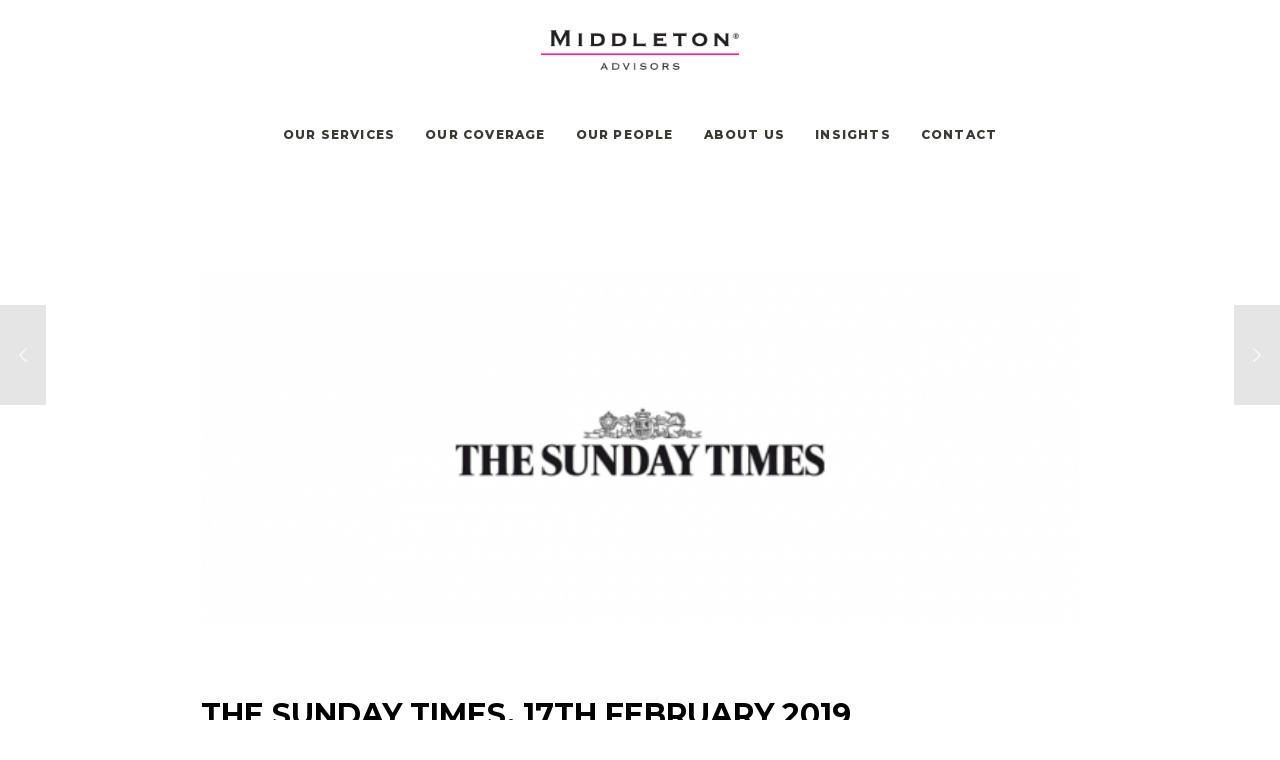

--- FILE ---
content_type: text/css
request_url: https://middletonadvisors.com/wp-content/themes/osmosis/css/theme-style.css?ver=1769438691
body_size: 21038
content:
/*-------------------------------------------------------------------------*/
/*	# THEME WRAPPER
/*-------------------------------------------------------------------------*/
#grve-theme-wrapper {
	-webkit-transition: -webkit-transform 0.35s;
	transition: transform 0.35s;
	overflow: hidden;
}
#grve-theme-wrapper.grve-slide-left {
	-webkit-transform: translate(-280px, 0);
	transform: translate(-280px, 0);
}



/*-------------------------------------------------------------------------*/
/*	# BASIC TYPOGRAPHY
/*-------------------------------------------------------------------------*/
input[type="text"],
input[type="input"],
input[type="password"],
input[type="email"],
input[type="number"],
input[type="url"],
input[type="tel"],
input[type="search"],
textarea,
select {
	font-size: 0.786em;
}

.grve-leader-text p,
p.grve-leader-text {
	line-height: 1.500em;
}

.grve-subtitle p,
.grve-subtitle,
.grve-accordion .grve-title,
.grve-toggle .grve-title,
blockquote p {
	line-height: 2em;
}

label {
	line-height: 5.000em;
}

.grve-list-divider {
	font-size: 0;
}
.grve-list-divider li {
	margin: 0 !important;
	display: inline-block;
	vertical-align: middle;
}

.grve-list-divider li:after {
	content: '/';
	margin: 0 0.455em;
	opacity: 0.5;
}

.grve-list-divider li:last-child:after {
	display: none;
}

/*-------------------------------------------------------------------------*/
/*	# HEADER
/*-------------------------------------------------------------------------*/
#grve-header {
	position: relative;
	z-index: 20;
	background-color: #303030;
}

#grve-header #grve-inner-header {
	width: 100%;
	left: 0;
	position: relative;
	z-index: 900;
	-webkit-backface-visibility: hidden;
	backface-visibility: hidden;
}

#grve-header:not(.grve-logo-top) #grve-inner-header {
	-webkit-transition: all 0.2s ease-in-out;
	-moz-transition: all 0.2s ease-in-out;
	-ms-transition: all 0.2s ease-in-out;
	-o-transition: all 0.2s ease-in-out;
	transition: all 0.2s ease-in-out;
}

#grve-header.grve-logo-top #grve-inner-header {
	-webkit-transition: background-color 0.2s ease-in-out;
	-moz-transition: background-color 0.2s ease-in-out;
	-ms-transition: background-color 0.2s ease-in-out;
	-o-transition: background-color 0.2s ease-in-out;
	transition: background-color 0.2s ease-in-out;
}

#grve-header #grve-header-wrapper {
	width: 100%;
	position: relative;
}

#grve-header .grve-top-header,
#grve-header .grve-bottom-header {
	position: relative;
}


/* Header Integration ------------------------------------------------------- */
#grve-header[data-overlap="yes"][data-header-position="above-feature"] #grve-header-wrapper,
#grve-header[data-overlap="yes"][data-header-position="above-feature"] #grve-inner-header {
	width: 100%;
	position: absolute;
	top: 0;
	left: 0;
}

#grve-header[data-overlap="yes"][data-header-position="bellow-feature"] #grve-header-wrapper,
#grve-header[data-overlap="yes"][data-header-position="bellow-feature"] #grve-inner-header {
	width: 100%;
	position: absolute;
	bottom: 0;
	left: 0;
}

/**
* Sicky Header Advanced
* ----------------------------------------------------------------------------
*/
#grve-header #grve-inner-header .grve-container {
	-webkit-transition: max-width 400ms ease, width 400ms ease, padding 400ms ease;
	transition:         max-width 400ms ease, width 400ms ease, padding 400ms ease;
	z-index: 900;
}

#grve-header[data-sticky-header="advanced"].grve-header-sticky #grve-inner-header .grve-container {
	width: 100%;
}


/*-------------------------------------------------------------------------*/
/*	# TOP BAR
/*-------------------------------------------------------------------------*/
#grve-top-bar {
	position: relative;
	z-index: 999;
	border-bottom: 1px solid;
}

#grve-top-bar ul {
	margin: 0;
	list-style: none;
}

#grve-top-bar ul li {
	float: left;
	line-height: inherit;
}
#grve-top-bar ul li .fa {
	line-height: inherit;
}

#grve-top-bar ul li.grve-topbar-item ul li a {
	display: block;
	padding: 0 10px;
	border-right: 1px solid;
}

#grve-top-bar ul li.grve-topbar-item ul li:last-child a {
	border: none;
}

#grve-top-bar ul.grve-bar-content {
	border-right: 1px solid;
}


#grve-top-bar ul.grve-bar-content > li {
	border-left: 1px solid;
}

#grve-top-bar ul.grve-bar-content.grve-left-side {
	float: left;
}

#grve-top-bar ul.grve-bar-content.grve-right-side {
	float: right;
}

/* Top Bar Text */
#grve-top-bar ul.grve-bar-content li p {
	margin-bottom: 0;
	line-height: inherit;
	font-size: 0.9em;
	padding: 0 10px;
}

/* Top Bar Language */
#grve-top-bar .grve-language {
	margin: 0;
	list-style: none;
}

#grve-top-bar .grve-language a {
	position: relative;
	font-size: 0.9em;
}

#grve-top-bar .grve-language a img {
	position: absolute;
	top: 50%;
	-webkit-transform: translate(0, -50%);
	transform: translate(0, -50%);
}

#grve-top-bar .grve-right-side .grve-language a {
	padding-right: 35px;
	text-align: right;
}

#grve-top-bar .grve-right-side .grve-language a img {
	right: 10px;
}

#grve-top-bar .grve-left-side .grve-language a {
	padding-left: 35px;
	text-align: left;
}

#grve-top-bar .grve-left-side .grve-language a img {
	left: 10px;
}

#grve-top-bar .grve-language > li {
	position: relative;
}

#grve-top-bar .grve-language > li:hover ul {
	display: block;
}

#grve-top-bar .grve-language ul {
	position: absolute;
	top: 100%;
	min-width: 150px;
	margin: 0;
	list-style: none;
	z-index: 4;
	display: none;
}

#grve-top-bar .grve-right-side .grve-language ul {
	right: 0;
}

#grve-top-bar .grve-language ul li {
	padding-bottom: 1px;
	float: none;
	display: block;
}

#grve-top-bar .grve-language ul li a {
	display: block;
	line-height: 40px;
}

/* Top Bar Menu */
#grve-top-bar .grve-top-bar-menu li {
	position: relative;
}
#grve-top-bar ul li.grve-topbar-item .grve-top-bar-menu ul li a {
   border: none;
}

/*-------------------------------------------------------------------------*/
/*	# LOGO
/*-------------------------------------------------------------------------*/
#grve-header .grve-logo {
	clear: both;
	float: left;
	height: 100%;
	position: relative;
	z-index: 3;
	margin-bottom: 0px;
	line-height: inherit;
	font-size: 0;
	-webkit-transition: padding 400ms ease, margin 400ms ease;
	transition:         padding 400ms ease, margin 400ms ease;
}

#grve-header .grve-logo span {
	font-size: 0;
	line-height: 0;
	position: absolute;
}

#grve-header .grve-logo.grve-logo-text {
	font-size: inherit;
}

#grve-header .grve-logo.grve-logo-text span {
	font-size: inherit;
	line-height: 0;
	position: absolute;
}

#grve-header .grve-logo a {
	display: block;
	height: 100%;
	overflow: visible;
}

/* Logo Default */
#grve-header.grve-default .grve-logo a.grve-dark,
#grve-header.grve-default .grve-logo a.grve-light,
#grve-header.grve-default .grve-logo a.grve-sticky {
	display: none;
}

/* Logo Dark */
#grve-header.grve-dark .grve-logo a.grve-default,
#grve-header.grve-dark .grve-logo a.grve-light,
#grve-header.grve-dark .grve-logo a.grve-sticky {
	display: none;
}

/* Logo Light */
#grve-header.grve-light .grve-logo a.grve-default,
#grve-header.grve-light .grve-logo a.grve-dark,
#grve-header.grve-light .grve-logo a.grve-sticky {
	display: none;
}

/* Logo Sticky */
#grve-header.grve-header-sticky .grve-logo a.grve-sticky {
	display: block !important;
}

#grve-header.grve-header-sticky .grve-logo a.grve-dark,
#grve-header.grve-header-sticky .grve-logo a.grve-light,
#grve-header.grve-header-sticky .grve-logo a.grve-default {
	display: none;
}

#grve-header .grve-logo img {
	display: inline-block;
	vertical-align: middle;
	padding-top: 5px;
	padding-bottom: 5px;
	height: auto;
	width: auto;
	-webkit-transition: all 0.2s ease-in-out;
	-moz-transition: all 0.2s ease-in-out;
	-ms-transition: all 0.2s ease-in-out;
	-o-transition: all 0.2s ease-in-out;
	transition: all 0.2s ease-in-out;
}


/**
* Logo Align
* ----------------------------------------------------------------------------
*/
#grve-header[data-logo-align="left"] .grve-logo {
	float: left;
	margin-right: 20px;
}

#grve-header[data-logo-align="right"] .grve-logo {
	float: right;
	margin-left: 20px;
}

#grve-header[data-logo-align="center"] .grve-top-header {
	text-align: center;
}

#grve-header[data-logo-align="center"] .grve-logo {
	float: none;
	display: inline-block;
	vertical-align: top;
}

/**
* Logo Background
* ----------------------------------------------------------------------------
*/
#grve-header[data-logo-background="transparent"] .grve-logo {
	padding-left: 0;
	padding-right: 0;
	background-color: transparent;
}

#grve-header[data-logo-background="transparent"][data-sticky-header="advanced"].grve-header-sticky .grve-logo {
	padding-left: 15px;
	padding-right: 15px;
}

#grve-header[data-logo-background="colored"] .grve-logo {
	padding-left: 15px;
	padding-right: 15px;
}

#grve-header[data-logo-align="left"][data-logo-background="advanced"] .grve-logo {
	padding-left: 2000px;
	padding-right: 15px;
	margin-left: -2000px;
}

#grve-header[data-logo-align="right"][data-logo-background="advanced"] .grve-logo {
	padding-left: 15px;
	padding-right: 2000px;
	margin-right: -2000px;
}

#grve-header[data-logo-align="left"][data-logo-background="advanced"][data-sticky-header="advanced"].grve-header-sticky .grve-logo,
#grve-header[data-logo-align="right"][data-logo-background="advanced"][data-sticky-header="advanced"].grve-header-sticky .grve-logo {
	padding-left: 15px;
	padding-right: 15px;
	margin-left: 0;
	margin-right: 0;
}

/* Responsive logo on top */
#grve-header .grve-logo.grve-responsive-logo {
	display: none;
}

/*-------------------------------------------------------------------------*/
/*	# MAIN MENU
/*-------------------------------------------------------------------------*/
#grve-header #grve-main-menu {
	-webkit-transition: padding 400ms ease;
	transition:         padding 400ms ease;
}

#grve-header #grve-main-menu ul {
	list-style: none;
	margin: 0;
}

#grve-header #grve-main-menu > ul {
	display: block !important;
}

#grve-header #grve-main-menu > ul > li {
	float: left;
	line-height: inherit;
}

#grve-header #grve-main-menu > ul > li > a {
	display: block;
	letter-spacing: 0.100em;
	white-space: nowrap;
	-webkit-transition: background-color 0.3s ease, color 0.3s ease;
	-moz-transition: background-color 0.3s ease, color 0.3s ease;
	-ms-transition: background-color 0.3s ease, color 0.3s ease;
	-o-transition: background-color 0.3s ease, color 0.3s ease;
	transition: background-color 0.3s ease, color 0.3s ease;
}

#grve-header[data-menu-type="button"] #grve-main-menu > ul > li > a {
	display: inline-block;
}

/* Menu Label */
#grve-header #grve-main-menu ul li a .label {
	float: right;
	font-size: 0.8em;
	line-height: 1.5;
	margin-top: -2px;
	padding: 2px 5px;
	-webkit-border-radius: 3px;
	border-radius: 3px;
}

#grve-header #grve-main-menu > ul > li > a .label {
	float: none;
	display: inline-block;
	vertical-align: middle;
	margin-left: 10px;
}

#grve-main-menu-responsive ul li a .label {
	display: inline-block;
	vertical-align: middle;
	line-height: 1.2;
	margin-left: 20px;
	font-size: 0.8em;
	margin-top: -2px;
	padding: 2px 5px;
	-webkit-border-radius: 3px;
	border-radius: 3px;
}

/* Menu Icon */
#grve-header #grve-main-menu ul li a .grve-menu-icon,
#grve-main-menu-responsive ul li a .grve-menu-icon {
	margin-right: 5px;
}

/* Menu Divider */
#grve-header #grve-main-menu ul li.divider {
	border-bottom: 1px solid rgba(255,255,255,0.1);
}

/* Sub Menu */
#grve-header #grve-main-menu ul li {
	position: relative;
	text-align: left;
}

#grve-header #grve-main-menu li:hover >  ul {
	display: block;
}

/* First Level */
#grve-header #grve-main-menu ul li ul {
	position: absolute;
	min-width: 180px;
	left: 0;
	top: 100%;
	display: none;
}

/* Second Level */
#grve-header #grve-main-menu ul li ul ul {
	left: 100%;
	top: 0;
	padding-left: 1px;
}

#grve-header #grve-main-menu ul li ul li {
	line-height: 40px;
}

#grve-header #grve-main-menu ul li ul li a {
	display: block;
	padding: 14px 20px;
	line-height: 1.2em;
	letter-spacing: 0.03em;
	-webkit-transition: all 0.3s ease-in-out;
	-moz-transition: all 0.3s ease-in-out;
	-ms-transition: all 0.3s ease-in-out;
	-o-transition: all 0.3s ease-in-out;
	transition: all 0.3s ease-in-out;
}
/*-------------------------------------------------------------------------*/
/*	# MENU ARROW
/*-------------------------------------------------------------------------*/
#grve-header #grve-main-menu.grve-menu-pointer-arrow ul li.menu-item-has-children > a {
	position: relative;
}

#grve-header #grve-main-menu.grve-menu-pointer-arrow ul li.menu-item-has-children > a:after {
	content: '\f105';
	font-family: FontAwesome;
	font-size: 10px;
	position: absolute;
	top: 50%;
	right: 20px;
	line-height: 1.2;
	margin-top: -6px;
}

#grve-header #grve-main-menu.grve-menu-pointer-arrow > ul > li.menu-item-has-children > a {
	padding-right: 12px;
}

#grve-header #grve-main-menu.grve-menu-pointer-arrow > ul > li.menu-item-has-children > a:after {
	content: '\f107';
	right: 0;
}

#grve-header #grve-main-menu.grve-menu-pointer-arrow li.megamenu ul li a:after {
	display: none;
}

/*-------------------------------------------------------------------------*/
/*	# MEGA MENU
/*-------------------------------------------------------------------------*/
#grve-header #grve-main-menu > ul > li.megamenu ul {
	min-width: 100%;
	padding-top: 20px;
	padding-bottom: 20px;
	-webkit-transition: opacity 0.35s, -webkit-transform 0.35s;
	transition: opacity 0.35s, transform 0.35s;
}

#grve-header #grve-main-menu > ul > li.megamenu:hover  ul {
	display: block;
}

#grve-header #grve-main-menu > ul > li.megamenu > ul > li {
	border-right: 1px solid;
	display: table-cell;
	float: none;
	width: 100% !important;
}

#grve-header #grve-main-menu > ul > li.megamenu > ul > li:last-child {
	border-right: none;
}

#grve-header #grve-main-menu > ul > li.megamenu > ul > li > a {
	padding-top: 20px;
	padding-bottom: 20px;
}

#grve-header #grve-main-menu ul li.megamenu ul ul {
	padding: 0;
	left: 0;
	top: 100%;
	position: relative;
}

#grve-header #grve-main-menu > ul > li.megamenu > ul {
	left: 0;
}

/* Columns 6 */
#grve-header #grve-main-menu > ul > li.megamenu.column-6 > ul li {
	width: 194px;
}

/* Columns 5 */
#grve-header #grve-main-menu > ul > li.megamenu.column-5 > ul li {
	width: 230px;
}

/* Columns 4 */
#grve-header #grve-main-menu > ul > li.megamenu.column-4 > ul li {
	width: 250px;
}

/* Columns 3 */
#grve-header #grve-main-menu > ul > li.megamenu.column-3 > ul li {
	width: 300px;
}

/* Columns 2 */
#grve-header #grve-main-menu > ul > li.megamenu.column-2 > ul li {
	width: 200px;
}


/**
* Fixed Main Menu position on hover
* ----------------------------------------------------------------------------
*/
/* Advanced Sticky */
#grve-header #grve-main-menu ul li ul .grve-position-right,
#grve-header[data-sticky-header="advanced"].grve-header-sticky #grve-main-menu ul li ul .grve-position-right {
	left: auto;
	right: 100%;
	padding-left: 0;
	padding-right: 1px;
}

#grve-header[data-sticky-header="advanced"].grve-header-sticky #grve-main-menu > ul .grve-position-right {
	left: auto;
	right: 0;
}


/*-------------------------------------------------------------------------*/
/*	# MENU TYPES
/*-------------------------------------------------------------------------*/
#grve-header[data-menu-align="right"][data-menu-type="simply"] #grve-main-menu > ul > li {
	padding-left: 15px;
	padding-right: 15px;
}

#grve-header[data-menu-align="left"][data-menu-type="simply"] #grve-main-menu > ul > li {
	padding-left: 15px;
	padding-right: 15px;
}

#grve-header[data-menu-align="center"][data-menu-type="simply"] #grve-main-menu > ul > li {
	padding-left: 15px;
	padding-right: 15px;
}

#grve-header[data-logo-align="left"][data-menu-align="right"][data-menu-type="simply"][data-sticky-header="advanced"][data-menu-options="no"].grve-header-sticky #grve-main-menu,
#grve-header[data-logo-align="left"][data-menu-align="right"][data-menu-type="simply"][data-sticky-header="advanced"][data-menu-options="left"].grve-header-sticky #grve-main-menu {
	padding-right: 20px;
}

#grve-header[data-logo-align="right"][data-menu-align="left"][data-menu-type="simply"][data-sticky-header="advanced"][data-menu-options="no"].grve-header-sticky #grve-main-menu,
#grve-header[data-logo-align="right"][data-menu-align="left"][data-menu-type="simply"][data-sticky-header="advanced"][data-menu-options="right"].grve-header-sticky #grve-main-menu {
	padding-left: 20px;
}

#grve-header[data-logo-align="right"][data-menu-align="left"][data-menu-type="simply"][data-sticky-header="advanced"][data-menu-options="no"].grve-header-sticky #grve-main-menu,
#grve-header[data-logo-align="right"][data-menu-align="left"][data-menu-type="simply"][data-sticky-header="advanced"][data-menu-options="right"].grve-header-sticky #grve-main-menu {
	padding-left: 20px;
	padding-right: 20px;
}


/* Button Type */
#grve-header[data-menu-align="right"][data-menu-type="button"] #grve-main-menu > ul > li {
	margin-left: 5px;
}

#grve-header[data-menu-align="left"][data-menu-type="button"] #grve-main-menu > ul > li {
	margin-right: 5px;
}

#grve-header[data-menu-align="center"][data-menu-type="button"] #grve-main-menu > ul > li {
	margin-right: 5px;
}

#grve-header[data-logo-align="left"][data-menu-align="right"][data-menu-type="button"][data-sticky-header="advanced"][data-menu-options="no"].grve-header-sticky #grve-main-menu,
#grve-header[data-logo-align="left"][data-menu-align="right"][data-menu-type="button"][data-sticky-header="advanced"][data-menu-options="left"].grve-header-sticky #grve-main-menu {
	padding-right: 20px;
}

#grve-header[data-logo-align="right"][data-menu-align="left"][data-menu-type="button"][data-sticky-header="advanced"][data-menu-options="no"].grve-header-sticky #grve-main-menu,
#grve-header[data-logo-align="right"][data-menu-align="left"][data-menu-type="button"][data-sticky-header="advanced"][data-menu-options="right"].grve-header-sticky #grve-main-menu {
	padding-left: 20px;
}

#grve-header[data-logo-align="right"][data-menu-align="center"][data-menu-type="button"][data-sticky-header="advanced"][data-menu-options="no"].grve-header-sticky #grve-main-menu,
#grve-header[data-logo-align="right"][data-menu-align="center"][data-menu-type="button"][data-sticky-header="advanced"][data-menu-options="right"].grve-header-sticky #grve-main-menu {
	padding-left: 20px;
	padding-right: 20px;
}

#grve-header[data-menu-type="button"] #grve-main-menu > ul > li > a {
	padding: 8px 12px;
	-webkit-border-radius: 3px;
	border-radius: 3px;
	line-height: 15px;
}

/* Box Type */
#grve-header[data-menu-align="left"][data-menu-type="box"] #grve-main-menu > ul > li {
	margin-right: 1px;
}

#grve-header[data-menu-align="right"][data-menu-type="box"] #grve-main-menu > ul > li {
	margin-left: 1px;
}

#grve-header[data-menu-align="center"][data-menu-type="box"] #grve-main-menu > ul > li {
	margin-left: 1px;
}

#grve-header[data-menu-type="box"] #grve-main-menu > ul > li > a {
	padding: 0 12px;
}

#grve-header[data-logo-align="left"][data-menu-align="left"][data-menu-type="box"] #grve-main-menu {
	margin-left: -19px;
}

#grve-header[data-logo-align="right"][data-menu-align="right"][data-menu-type="box"] #grve-main-menu {
	margin-right: -19px;
}

#grve-header[data-logo-align="right"][data-menu-align="center"][data-menu-type="box"] #grve-main-menu {
	margin-right: -19px;
}


/* Hidden Type */
#grve-header[data-menu-type="hidden"] #grve-main-menu {
	display: none !important;
}

#grve-header[data-menu-type="hidden"] .grve-responsive-menu-button,
#grve-header[data-menu-type="hidden"] .grve-responsive-menu-text {
	display: block !important;
}

/* Primary Menu Button */
#grve-header #grve-main-menu > ul > li.primary-button > a {
	padding: 8px 12px;
	-webkit-border-radius: 3px;
	border-radius: 3px;
	line-height: 15px;
	display: inline-block;
	color: #ffffff !important;
}

/* No Link Menu */
#grve-header #grve-main-menu li.grve-menu-no-link > a {
	cursor: default;
}


/* Menu Description */
.grve-menu-description {
	display: block;
	line-height: 1.2;
	margin-top: 5px;
}

#grve-header #grve-main-menu > ul > li > a .grve-menu-description {
	max-width: 120px;
	white-space: normal;
	margin-top: -15px;
}


/**
* Menu Align
* ----------------------------------------------------------------------------
*/
#grve-header[data-menu-align="left"] #grve-main-menu,
#grve-header[data-menu-align="left"] #grve-main-ubermenu {
	float: left;
}

#grve-header[data-menu-align="right"] #grve-main-menu,
#grve-header #grve-main-ubermenu,
#grve-header[data-menu-align="right"] #grve-main-ubermenu {
	float: right;
}

#grve-header[data-menu-align="center"] #grve-main-menu {
	float: none;
	position: absolute;
	width: 100%;
	height: 100%;
	text-align: center;
	z-index: 2;
	top: 0;
}

#grve-header[data-menu-align="center"] #grve-main-menu > ul {
	display: inline-block !important;
}

#grve-header.grve-logo-top[data-menu-align="left"][data-menu-options="right"] #grve-main-menu,
#grve-header.grve-logo-top[data-menu-align="left"][data-menu-options="no"] #grve-main-menu {
	margin-left: -15px;
}

#grve-header.grve-logo-top[data-menu-align="right"][data-menu-options="left"] #grve-main-menu,
#grve-header.grve-logo-top[data-menu-align="right"][data-menu-options="no"] #grve-main-menu {
	margin-right: -15px;
}

/*-------------------------------------------------------------------------*/
/*	# MENU ANIMATIONS
/*-------------------------------------------------------------------------*/
/* Fade In */
#grve-header #grve-main-menu[data-animation-style="fade-in"] ul li ul li a,
#grve-header #grve-main-menu[data-animation-style="fade-in"] > ul > li.megamenu > ul {
	opacity: 0;
}

#grve-header #grve-main-menu[data-animation-style="fade-in"] ul li ul li a.active,
#grve-header #grve-main-menu[data-animation-style="fade-in"] > ul > li.megamenu > ul.active {
	opacity: 1;
}

/* Fade In Up */
#grve-header #grve-main-menu[data-animation-style="fade-in-up"] ul li ul li a,
#grve-header #grve-main-menu[data-animation-style="fade-in-up"] > ul > li.megamenu > ul {
	opacity: 0;
	-webkit-transform: translate(0, 20px);
	transform: translate(0, 20px);
}

#grve-header #grve-main-menu[data-animation-style="fade-in-up"] ul li ul li a.active,
#grve-header #grve-main-menu[data-animation-style="fade-in-up"] > ul > li.megamenu > ul.active {
	opacity: 1;
	-webkit-transform: translate(0, 0);
	transform: translate(0, 0);
}

/* Fade In Down */
#grve-header #grve-main-menu[data-animation-style="fade-in-down"] ul li ul li a,
#grve-header #grve-main-menu[data-animation-style="fade-in-down"] > ul > li.megamenu > ul {
	opacity: 0;
	-webkit-transform: translate(0, -20px);
	transform: translate(0, -20px);
}

#grve-header #grve-main-menu[data-animation-style="fade-in-down"] ul li ul li a.active,
#grve-header #grve-main-menu[data-animation-style="fade-in-down"] > ul > li.megamenu > ul.active {
	opacity: 1;
	-webkit-transform: translate(0, 0);
	transform: translate(0, 0);
}

/* Fade In Left */
#grve-header #grve-main-menu[data-animation-style="fade-in-left"] ul li ul li a,
#grve-header #grve-main-menu[data-animation-style="fade-in-left"] > ul > li.megamenu > ul {
	opacity: 0;
	-webkit-transform: translate(-20px, 0);
	transform: translate(-20px, 0);
}

#grve-header #grve-main-menu[data-animation-style="fade-in-left"] ul li ul li a.active,
#grve-header #grve-main-menu[data-animation-style="fade-in-left"] > ul > li.megamenu > ul.active {
	opacity: 1;
	-webkit-transform: translate(0, 0);
	transform: translate(0, 0);
}

/* Fade In Right */
#grve-header #grve-main-menu[data-animation-style="fade-in-right"] ul li ul li a,
#grve-header #grve-main-menu[data-animation-style="fade-in-right"] > ul > li.megamenu > ul {
	opacity: 0;
	-webkit-transform: translate(20px, 0);
	transform: translate(20px, 0);
}

#grve-header #grve-main-menu[data-animation-style="fade-in-right"] ul li ul li a.active,
#grve-header #grve-main-menu[data-animation-style="fade-in-right"] > ul > li.megamenu > ul.active {
	opacity: 1;
	-webkit-transform: translate(0, 0);
	transform: translate(0, 0);
}

#grve-header #grve-main-menu > ul > li.megamenu > ul li a {
	opacity: 1 !important;
	-webkit-transform: translate(0, 0) !important;
	transform: translate(0, 0) !important;
}

/**
* Menu Button
* ----------------------------------------------------------------------------
*/
#grve-header .grve-responsive-menu-button {
	width: 60px;
	display: none;
}
#grve-header .grve-responsive-menu-text {
	display: inline-block;
	vertical-align: middle;
	margin: 0 22px;
	cursor: pointer;
	display: none;
	-webkit-user-select: none;
	-moz-user-select: none;
	user-select: none;
}


#grve-header[data-menu-align="right"] .grve-responsive-menu-button,
#grve-header[data-menu-align="right"] .grve-responsive-menu-text {
	float: right;
}

#grve-header[data-menu-align="left"] .grve-responsive-menu-button,
#grve-header[data-menu-align="left"] .grve-responsive-menu-text {
	float: left;
}

#grve-header[data-menu-align="center"] .grve-responsive-menu-button,
#grve-header[data-menu-align="center"] .grve-responsive-menu-text {
	float: right;
}

#grve-header .grve-menu-button {
	display: inline-block;
	vertical-align: middle;
	width: 18px;
	height: 18px;
	margin: 0 22px;
	cursor: pointer;
	-webkit-transition: all 0.4s ease;
	-moz-transition: all 0.4s ease;
	-o-transition: all 0.4s ease;
	transition: all 0.4s ease;
}

#grve-header .grve-menu-button-line {
	position: relative;
	display: block;
	height: 3px;
	margin-bottom: 3px;
}


/*-------------------------------------------------------------------------*/
/*	# RESPONSIVE MENU
/*-------------------------------------------------------------------------*/
#grve-main-menu-responsive {
	position: fixed;
	width: 280px;
	height: 100%;
	max-height: 100%;
	z-index: 9999;
	top: 0;
	right: 0;
	padding-top: 100px;
	padding-bottom: 50px;
	-webkit-transform: translate(280px, 0);
	transform: translate(280px, 0);
	-webkit-transition: -webkit-transform 0.35s;
	transition: transform 0.35s;
	-webkit-backface-visibility: hidden;
	backface-visibility: hidden;
}

.ie9 #grve-main-menu-responsive {
	display: none;
}

#grve-main-menu-responsive.grve-slide-left {
	-webkit-transform: translate(0, 0);
	transform: translate(0, 0);
}

.ie9 #grve-main-menu-responsive.grve-slide-left {
	display: block;
}

#grve-main-menu-responsive ul {
	margin: 0;
	list-style: none;
}

#grve-main-menu-responsive .grve-menu-scroll ul li a {
	display: block;
	line-height: 40px;
	border-bottom: 1px solid rgba(255,255,255,0.05);
}

#grve-main-menu-responsive .grve-menu-scroll ul li {
	padding: 0 20px;
}

#grve-main-menu-responsive .grve-menu-scroll {
	overflow-y: scroll;
	overflow-x: hidden;
	width: 370px;
	height: 100%;
	padding-right: 90px;
	position: relative;
}

#grve-main-menu-responsive .grve-close-menu-button {
	position: absolute;
	right: 20px;
	top: 20px;
	height: 40px;
	width: 40px;
	line-height: 40px;
	text-align: center;
	display: inline-block;
}
#grve-main-menu-responsive .grve-menu-options {
	display: inline-block;
	max-width: 280px;
	padding: 10px 17px;
}

#grve-main-menu-responsive .grve-menu-options li {
	float: left;
	margin-left: 0 !important;
	border: none;
	padding: 3px !important;
}

#grve-main-menu-responsive .grve-menu-options li a {
	padding: 0;
	width: 40px;
	height: 40px;
	line-height: 40px;
	text-align: center;
	display: inline-block;
	border: 1px solid rgba(255,255,255,0.05);
}

#grve-main-menu-responsive .grve-icon-shopping-cart span {
	display: none;
}

/*-------------------------------------------------------------------------*/
/*	# RESPONSIVE MENU STYLE 2
/*-------------------------------------------------------------------------*/
#grve-main-menu-responsive.grve-style-2 .grve-menu-scroll ul li {
	position: relative;
}

#grve-main-menu-responsive.grve-style-2 .grve-menu-scroll ul.grve-menu li a {
	display: inline-block;
	border-bottom: none;
	padding: 0 25px 0 20px;
}

#grve-main-menu-responsive.grve-style-2 .grve-menu-scroll ul.grve-menu li {
	padding: 0;
}

#grve-main-menu-responsive.grve-style-2 .grve-more-btn {
	position: absolute;
	right: 0px;
	top: 0;
	width: 40px;
	height: 40px;
	line-height: 40px;
	text-align: center;
	cursor: pointer;
}

#grve-main-menu-responsive.grve-style-2 .grve-more-btn:before {
	content: '';
	display: inline-block;
	width: 11px;
	height: 1px;
	position: absolute;
	top: 19px;
	left: 14px;
	background-color: #f00;
	-webkit-transition: -webkit-transform 0.15s;
	-moz-transition: -moz-transform 0.15s;
	-o-transition: -o-transform 0.15s;
	transition: transform 0.15s;
	-webkit-backface-visibility: hidden;
	-webkit-transform: translateZ(0);
}

#grve-main-menu-responsive.grve-style-2 .grve-more-btn:after {
	content: '';
	display: inline-block;
	width: 1px;
	height: 11px;
	position: absolute;
	top: 14px;
	left: 19px;
	background-color: #f00;
	-webkit-transition: -webkit-transform 0.15s;
	-moz-transition: -moz-transform 0.15s;
	-o-transition: -o-transform 0.15s;
	transition: transform 0.15s;
	-webkit-backface-visibility: hidden;
	-webkit-transform: translateZ(0);
}

#grve-main-menu-responsive.grve-style-2 .grve-more-btn.close:before,
#grve-main-menu-responsive.grve-style-2 .grve-more-btn.close:after {
	-webkit-transform:rotate(45deg);
    -moz-transform:rotate(45deg);
    -o-transform:rotate(45deg);
}

#grve-main-menu-responsive.grve-style-2:not(.grve-align-center) .grve-menu-scroll ul.sub-menu a {
	font-size: 0.85em;
	padding-left: 40px !important;
}

#grve-main-menu-responsive.grve-style-2 .grve-menu-scroll ul.sub-menu {
	display: none;
	-webkit-backface-visibility: hidden;
	-webkit-transform: translateZ(0);
}

#grve-main-menu-responsive.grve-style-2 .grve-menu-scroll ul.sub-menu.open {
	display: block;
	-webkit-animation-duration: 0.45s;
	-moz-animation-duration: 0.45s;
	-o-animation-duration: 0.45s;
	animation-duration: 0.45s;

	-webkit-animation-fill-mode: both;
	-moz-animation-fill-mode: both;
	-o-animation-fill-mode: both;
	animation-fill-mode: both;

	-webkit-animation-name: subMenuOpen;
	-moz-animation-name: subMenuOpen;
	-o-animation-name: subMenuOpen;
	animation-name: subMenuOpen;

	-webkit-backface-visibility: hidden;
    -webkit-transform: translateZ(0);
}

@-webkit-keyframes subMenuOpen {
	0% {opacity: 0;}
	100% {opacity: 1;}
}

@-moz-keyframes subMenuOpen {
	0% {opacity: 0;}
	100% {opacity: 1;}
}

@-o-keyframes subMenuOpen {
	0% {opacity: 0;}
	100% {opacity: 1;}
}

@keyframes subMenuOpen {
	0% {opacity: 0;}
	100% {opacity: 1;}
}


/*-------------------------------------------------------------------------*/
/*	# MENU OPTIONS
/*-------------------------------------------------------------------------*/
#grve-header .grve-menu-options {
	margin: 0;
	list-style: none;
	position: relative;
	z-index: 3;
	-webkit-transition: padding 400ms ease;
	transition:         padding 400ms ease;
}

#grve-header .grve-menu-options li {
	float: left;
	position: relative;
	height: inherit;
	line-height: inherit;
}

#grve-header .grve-menu-options li a {
	font-size: 24px;
	position: relative;
}

#grve-header[data-menu-options="right"] .grve-menu-options li {
	margin-left: 10px;
}

#grve-header[data-menu-options="left"] .grve-menu-options li {
	margin-right: 10px;
}

#grve-header[data-menu-options="right"] .grve-menu-options {
	float: right;
	margin-left: 20px;
}

#grve-header[data-menu-options="left"] .grve-menu-options {
	float: left;
	margin-right: 20px;
}

/* Sticky Options */
#grve-header[data-logo-align="left"][data-menu-options="right"][data-sticky-header="advanced"] .grve-menu-options {
	padding-right: 20px;
}

#grve-header[data-logo-align="right"][data-menu-options="left"][data-sticky-header="advanced"] .grve-menu-options {
	padding-left: 20px;
}

/* Shrink Options*/
#grve-header[data-sticky-header="shrink"].grve-header-sticky .grve-menu-options {
	height: inherit !important;
	line-height: inherit !important;
}

/*-------------------------------------------------------------------------*/
/*	# HEADER OPTIONS
/*-------------------------------------------------------------------------*/
#grve-header-options {
	position: absolute;
	top: 0px;
	z-index: 999;
	margin: 0;
	list-style: none;
	-webkit-transition: right 400ms ease, left 400ms ease;
	transition:         right 400ms ease, left 400ms ease;
}

#grve-header-options ul li ul {
	display: none;
}

#grve-header-options a {
	display: block;
	height: 100%;
	text-decoration: none;
	cursor: pointer;
	position: relative;
	white-space: nowrap;
}

#grve-header-options a.grve-open-button {
	display: inline-block;
	text-align: center;
	vertical-align: middle;
	font-size: 24px;
	margin-top: -3px;
}


#grve-header-options a.grve-open-button::before {
	display: inline-block;
	-webkit-transition: -webkit-transform 0.3s;
	-moz-transition: -moz-transform 0.3s;
	transition: transform 0.3s;
}

#grve-header-options .grve-open a.grve-open-button::before {
	-webkit-transform: rotate(90deg);
	-moz-transform: rotate(90deg);
	filter: progid:DXImageTransform.Microsoft.BasicImage(rotation=5); /*for IE*/
}

.grve-options-wrapper {
	position: absolute;
	top: 100%;
	overflow: hidden;
	-webkit-transition: -webkit-transform 0.3s, width 0.3s;
	-moz-transition: -moz-transform 0.3s, width 0.3s;
	transition: transform 0.3s, width 0.3s;
}

.grve-options-wrapper .grve-icon.fa {
	display: inline;
}

.ie9 .grve-options-wrapper {
	display: none;
}

ul.grve-options {
	margin: 0;
	list-style: none;
}

#grve-header-options ul.grve-options li a .grve-icon::before {
	display: inline-block;
	position: absolute;
	top: 3px;
	left: 0;
	text-align: center;
	font-size: 16px;
}

#grve-header-options ul.grve-options li a .grve-icon.fa::before {
	top: 1px;
}

/* Align */
#grve-header[data-safebutton="right"] #grve-header-options .grve-options-wrapper {
	right: 0;
	-webkit-transform: translateX(200%);
	-moz-transform: translateX(200%);
	transform: translateX(200%);
}


#grve-header[data-safebutton="left"] #grve-header-options .grve-options-wrapper {
	left: 0;
	-webkit-transform: translateX(-200%);
	-moz-transform: translateX(-200%);
	transform: translateX(-200%);
}

/* Advanced Shrink */
#grve-header[data-sticky-header="advanced"][data-safebutton='right'].grve-header-sticky #grve-header-options {
	right: 0;
}

#grve-header[data-sticky-header="advanced"][data-safebutton='left'].grve-header-sticky #grve-header-options {
	left: 0;
}


/* OPEN */
#grve-header #grve-header-options .grve-options-wrapper.grve-open-all,
#grve-header #grve-header-options .grve-options-wrapper.grve-open-part {
	-webkit-transform: translateX(0px);
	-moz-transform: translateX(0px);
	transform: translateX(0px);
}

.ie9 #grve-header #grve-header-options .grve-options-wrapper.grve-open-all,
.ie9 #grve-header #grve-header-options .grve-options-wrapper.grve-open-part {
	display: block;
}

#grve-header #grve-header-options .grve-options-wrapper.grve-open-all {
	width: 240px
}


/*-------------------------------------------------------------------------*/
/*	# HEADER POPUP ELEMENTS
/*-------------------------------------------------------------------------*/
#grve-share-modal .grve-social,
#grve-language-modal .grve-language {
	display: block;
	margin: 0 auto;
	text-align: center;
	max-width: 900px;
}

#grve-share-modal .grve-social li,
#grve-language-modal .grve-language li  {
	display: inline-block;
	margin: 0 3px;
}

#grve-share-modal .grve-social li a,
#grve-language-modal .grve-language li a  {
	padding: 15px 30px;
	border: 1px solid;
	letter-spacing: 0.300em;
	display: block;
	margin-bottom: 4px;
	-webkit-transition: all 0.4s ease;
	-moz-transition: all 0.4s ease;
	-o-transition: all 0.4s ease;
	-ms-transition: all 0.4s ease;
	transition: all 0.4s ease;
}

#grve-share-modal .grve-social li a:hover,
#grve-language-modal .grve-language li a:hover {
	-webkit-box-shadow: 0 1px 4px 0 rgba(0,0,0,0.1);
	box-shadow: 0 1px 4px 0 rgba(0,0,0,0.1);
}

.grve-modal {
	position: fixed;
	top: 50%;
	left: 50%;
	width: 50%;
	max-width: 730px;
	min-width: 320px;
	height: auto;
	z-index: 2000;
	visibility: hidden;
	-webkit-backface-visibility: hidden;
	-moz-backface-visibility: hidden;
	backface-visibility: hidden;
	-webkit-transform: translateX(-50%) translateY(-50%);
	-moz-transform: translateX(-50%) translateY(-50%);
	-ms-transform: translateX(-50%) translateY(-50%);
	transform: translateX(-50%) translateY(-50%);
}

.grve-show-modal {
	visibility: visible;
}

.grve-scroller {
	height: 300px;
	overflow-y: auto;
}

.grve-popup-overlay {
	position: fixed;
	width: 100%;
	height: 100%;
	visibility: hidden;
	top: 0;
	left: 0;
	z-index: 1000;
	opacity: 1;
	background: rgba(0,0,0,0.9);
	-webkit-transition: all 0.3s;
	-moz-transition: all 0.3s;
	transition: all 0.3s;
}

.grve-show-modal ~ .grve-popup-overlay {
	opacity: 1;
	visibility: visible;
}

/* Content styles */
.grve-modal-content {
	background: #ffffff;
	position: relative;
	margin: 0 auto;
	padding: 50px;
	position: relative;
}

.grve-modal-content a.grve-close-modal {
	position: absolute;
	top: -50px;
	left: 50%;
	width: 50px;
	height: 50px;
	line-height: 50px;
	text-align: center;
	visibility: hidden;
	opacity: 0;
	-webkit-transition: top 0.3s 0.3s, opacity 0.3s 0.3s;
	-moz-transition: top 0.3s 0.3s, opacity 0.3s 0.3s;
	transition: top 0.3s 0.3s, opacity 0.3s 0.3s;
	-webkit-transform: translateX(-50%) translateY(0);
	-moz-transform: translateX(-50%) translateY(0);
	-ms-transform: translateX(-50%) translateY(0);
	transform: translateX(-50%) translateY(0);
}

.grve-show-modal .grve-modal-content a.grve-close-modal {
	visibility: visible;
	opacity: 1;
	top: -70px;
}

.grve-modal {
	-webkit-perspective: 1300px;
	-moz-perspective: 1300px;
	perspective: 1300px;
}

 .grve-modal-content {
	-webkit-transform-style: preserve-3d;
	-moz-transform-style: preserve-3d;
	transform-style: preserve-3d;
	-webkit-transform: rotateY(-70deg);
	-moz-transform: rotateY(-70deg);
	-ms-transform: rotateY(-70deg);
	transform: rotateY(-70deg);
	-webkit-transition: all 0.3s;
	-moz-transition: all 0.3s;
	transition: all 0.3s;
	opacity: 0;
}

.grve-show-modal .grve-modal-content {
	-webkit-transform: rotateY(0deg);
	-moz-transform: rotateY(0deg);
	-ms-transform: rotateY(0deg);
	transform: rotateY(0deg);
	opacity: 1;
}

/*-------------------------------------------------------------------------*/
/*	# MAGNIFIC POPUP
/*-------------------------------------------------------------------------*/
.mfp-container {
	opacity: 0;
}

.mfp-bg {
	top: 0;
	left: 0;
	width: 100%;
	height: 100%;
	z-index: 1042;
	overflow: hidden;
	position: fixed;
	background: #000000;
	opacity: 0.9;
	filter: alpha(opacity=90);
}

.mfp-wrap {
	top: 0;
	left: 0;
	width: 100%;
	height: 100%;
	z-index: 1043;
	position: fixed;
	outline: none !important;
	-webkit-backface-visibility: hidden;
}

.mfp-container {
	text-align: center;
	position: absolute;
	width: 100%;
	height: 100%;
	left: 0;
	top: 0;
	-webkit-box-sizing: border-box;
	-moz-box-sizing: border-box;
	box-sizing: border-box;
}

.mfp-container:before {
	content: '';
	display: inline-block;
	height: 100%;
	vertical-align: middle;
}

.mfp-align-top .mfp-container:before {
	display: none;
}

.mfp-content {
	position: relative;
	display: inline-block;
	vertical-align: middle;
	margin: 0 auto;
	text-align: left;
	z-index: 1045;
}

.mfp-inline-holder .mfp-content,
.mfp-ajax-holder .mfp-content {
	width: 100%;
	cursor: auto;
}

.mfp-ajax-cur {
	cursor: progress;
}

.mfp-zoom-out-cur,
.mfp-zoom-out-cur .mfp-image-holder .mfp-close {
	cursor: -moz-zoom-out;
	cursor: -webkit-zoom-out;
	cursor: zoom-out;
}

.mfp-zoom {
	cursor: pointer;
	cursor: -webkit-zoom-in;
	cursor: -moz-zoom-in;
	cursor: zoom-in;
}

.mfp-auto-cursor .mfp-content {
	cursor: auto;
}

.mfp-close, .mfp-arrow,
.mfp-preloader,
.mfp-counter {
	-webkit-user-select: none;
	-moz-user-select: none;
	user-select: none;
}

.mfp-loading.mfp-figure {
	display: none;
}

.mfp-hide {
	display: none !important;
}

.mfp-preloader {
	color: #cccccc;
	position: absolute;
	top: 50%;
	width: auto;
	text-align: center;
	margin-top: -0.8em;
	left: 8px;
	right: 8px;
	z-index: 1044;
}

.mfp-preloader a {
	color: #cccccc;
}

.mfp-preloader a:hover {
	color: white;
}

.mfp-s-ready .mfp-preloader {
	display: none;
}

.mfp-s-error .mfp-content {
	display: none;
}

button.mfp-close,
button.mfp-arrow {
	overflow: visible;
	cursor: pointer;
	background: transparent;
	border: 0;
	-webkit-appearance: none;
	display: block;
	outline: none;
	padding: 0;
	z-index: 1046;
	-webkit-box-shadow: none;
	box-shadow: none;
}

button::-moz-focus-inner {
	padding: 0;
	border: 0;
}

.mfp-close {
	width: 44px;
	height: 44px;
	line-height: 44px;
	position: absolute;
	right: 0;
	top: 0;
	text-decoration: none;
	text-align: center;
	opacity: 0.65;
	filter: alpha(opacity=65);
	padding: 0 0 18px 10px;
	color: white;
	font-style: normal;
	font-size: 28px;
	font-family: Arial, Baskerville, monospace;
}

.mfp-close:hover,
.mfp-close:focus {
	opacity: 1;
	filter: alpha(opacity=100);
}

.mfp-close:active {
    top: 1px;
}

.mfp-close-btn-in .mfp-close {
  color: #333333;
}

.mfp-image-holder .mfp-close,
.mfp-iframe-holder .mfp-close {
	color: white;
	right: -6px;
	text-align: right;
	padding-right: 6px;
	width: 100%;
}

.mfp-counter {
	position: absolute;
	top: 0;
	right: 0;
	color: #cccccc;
	font-size: 12px;
	line-height: 18px;
}

.mfp-arrow {
	position: absolute;
	margin: 0;
	top: 50%;
	margin-top: -55px;
	padding: 0;
	width: 90px;
	height: 110px;
}

.mfp-arrow:active {
/*	margin-top: -54px;*/
}

.mfp-arrow:hover,
.mfp-arrow:focus {
/*	opacity: 1;
	filter: alpha(opacity=100);*/
}

button.mfp-arrow {
	background-color: #f00;
	width: 45px;
	height: 100px;
	margin-top: -50px;
	background: rgba(255, 255, 255, 0.1);
	color: #FFF;
	-webkit-transition: all 0.35s;
	transition: all 0.35s;
}

button.mfp-arrow:hover {
	background: rgba(255, 255, 255, 1);
	color: #454545;
}

button.mfp-arrow:before {
	font-family: 'osmosis' !important;
}

.mfp-arrow-left {
	left: 0;
}

.mfp-arrow-right {
	right: 0;
}

.mfp-arrow-left:before {
	content: '\e606';
}

.mfp-arrow-right:before {
	content: '\e605';
}

.mfp-iframe-holder {
	padding-top: 40px;
	padding-bottom: 40px;
}

.mfp-iframe-holder .mfp-content {
	line-height: 0;
	width: 100%;
	max-width: 900px;
}

.mfp-iframe-holder .mfp-close {
	top: -40px;
}

.mfp-iframe-scaler {
	width: 100%;
	height: 0;
	overflow: hidden;
	padding-top: 56.25%;
}

.mfp-iframe-scaler iframe {
	position: absolute;
	display: block;
	top: 0;
	left: 0;
	width: 100%;
	height: 100%;
	box-shadow: 0 0 8px rgba(0, 0, 0, 0.6);
	background: black;
}

/* Main image in popup */
img.mfp-img {
	width: auto;
	max-width: 100%;
	height: auto;
	display: block;
	line-height: 0;
	-webkit-box-sizing: border-box;
	-moz-box-sizing: border-box;
	box-sizing: border-box;
	padding: 40px 0 70px;
	margin: 0 auto;
}

.mfp-figure small {
	color: #bdbdbd;
	display: block;
	font-size: 12px;
	line-height: 14px;
}

.mfp-figure figure {
	margin: 0;
}

.mfp-bottom-bar {
	margin-top: -55px;
	position: absolute;
	top: 100%;
	left: 0;
	width: 100%;
	cursor: auto;
}

.mfp-title {
	text-align: left;
	line-height: 24px;
	color: #ffffff;
	word-wrap: break-word;
	padding-right: 36px;
}

.mfp-image-holder .mfp-content {
	max-width: 100%;
}

.mfp-gallery .mfp-image-holder .mfp-figure {
	cursor: pointer;
}

@media screen and (max-width: 800px) and (orientation: landscape), screen and (max-height: 300px) {
	/**
	   * Remove all paddings around the image on small screen
	   */
	.mfp-img-mobile .mfp-image-holder {
		padding-left: 0;
		padding-right: 0;
	}
	.mfp-img-mobile img.mfp-img {
		padding: 0;
	}
	.mfp-img-mobile .mfp-figure:after {
		top: 0;
		bottom: 0;
	}
	.mfp-img-mobile .mfp-figure small {
		display: inline;
		margin-left: 5px;
	}
	.mfp-img-mobile .mfp-bottom-bar {
		background: rgba(0, 0, 0, 0.6);
		bottom: 0;
		margin: 0;
		top: auto;
		padding: 3px 5px;
		position: fixed;
		-webkit-box-sizing: border-box;
		-moz-box-sizing: border-box;
		box-sizing: border-box;
	}
	.mfp-img-mobile .mfp-bottom-bar:empty {
		padding: 0;
	}
	.mfp-img-mobile .mfp-counter {
		right: 5px;
		top: 3px;
	}
	.mfp-img-mobile .mfp-close {
		top: 0;
		right: 0;
		width: 35px;
		height: 35px;
		line-height: 35px;
		background: rgba(0, 0, 0, 0.6);
		position: fixed;
		text-align: center;
		padding: 0;
	}
}

@media all and (max-width: 900px) {
	.mfp-arrow {
		-webkit-transform: scale(0.75);
		transform: scale(0.75);
	}
	.mfp-arrow-left {
		-webkit-transform-origin: 0;
		transform-origin: 0;
	}
	.mfp-arrow-right {
		-webkit-transform-origin: 100%;
		transform-origin: 100%;
	}
	.mfp-container {
		padding-left: 6px;
		padding-right: 6px;
	}
}

.mfp-ie7 .mfp-img {
	padding: 0;
}
.mfp-ie7 .mfp-bottom-bar {
	width: 600px;
	left: 50%;
	margin-left: -300px;
	margin-top: 5px;
	padding-bottom: 5px;
}
.mfp-ie7 .mfp-container {
	padding: 0;
}
.mfp-ie7 .mfp-content {
	padding-top: 44px;
}
.mfp-ie7 .mfp-close {
	top: 0;
	right: 0;
	padding-top: 0;
}


/*-------------------------------------------------------------------------*/
/*	# FEATURE SECTION
/*-------------------------------------------------------------------------*/
#grve-feature-section {
	position: relative;
	-webkit-font-smoothing: antialiased;
	overflow: hidden;
}
#grve-feature-section .grve-feature-section-inner {
	display: table;
	width: 100%;
	overflow: hidden;
	margin: 0px!important;
	position: relative;
	-webkit-font-smoothing: antialiased;
}

#grve-feature-section .grve-feature-section-inner[data-item="slider"] {
	display: block;
}


#grve-header #grve-feature-section .grve-feature-content {
	display: table-cell;
	width: 100%;
	vertical-align: middle;
	position: relative;
	z-index: 3;
}

#grve-header[data-fullscreen="yes"] #grve-feature-section .grve-feature-section-inner {
	height: 1500px;
	min-height: 250px;
}

/* Go to section Button */
#grve-feature-section .grve-goto-section {
	position: absolute;
	bottom: 50px;
	left: 50%;
	width: 2.083em;
	height: 2.083em;
	line-height: 2.083em;
	text-align: center;
	z-index: 100;
	cursor: pointer;
	font-size: 24px;
	-webkit-transform: translate(-50%, 0);
	-moz-transform:    translate(-50%, 0);
	-ms-transform:     translate(-50%, 0);
	-o-transform:      translate(-50%, 0);
	transform:         translate(-50%, 0);
	-webkit-animation-iteration-count:infinite;
	-moz-animation-iteration-count:infinite;
	-ms-animation-iteration-count:infinite;
	-o-animation-iteration-count:infinite;
	animation-iteration-count:infinite;
	-webkit-animation-duration:2s;
	-moz-animation-duration:2s;
	-ms-animation-duration:2s;
	-o-animation-duration:2s;
	animation-duration:2s;
}

/* Go to section Shape */
#grve-feature-section .grve-goto-section.grve-square {
	border: 1px solid;
}

#grve-feature-section .grve-goto-section.grve-round {
	border: 1px solid;
	-webkit-border-radius: 6px;
	border-radius: 6px;
}

#grve-feature-section .grve-goto-section.grve-circle {
	border: 1px solid;
	-webkit-border-radius: 100%;
	border-radius: 100%;
}

/* Go to section Size */
#grve-feature-section .grve-goto-section.grve-small {
	font-size: 16px;
}

#grve-feature-section .grve-goto-section.grve-medium {
	font-size: 24px;
}

#grve-feature-section .grve-goto-section.grve-large {
	font-size: 30px;
}

#grve-feature-section .grve-goto-section.grve-extra-large {
	font-size: 36px;
}

#grve-feature-section .grve-goto-section.grve-dark {
	color: #454545;
}

#grve-feature-section .grve-goto-section.grve-light {
	color: #ffffff;
}

/* Go to section Animation */
#grve-feature-section .grve-goto-section.grve-goto-bounce {
	-webkit-animation-name: goto-bounce;
	-moz-animation-name: goto-bounce;
	-o-animation-name: goto-bounce;
	animation-name: goto-bounce;
}

#grve-feature-section .grve-goto-section.grve-goto-fade {
	-webkit-animation-name: goto-fade;
	-moz-animation-name: goto-fade;
	-o-animation-name: goto-fade;
	animation-name: goto-fade;
	-webkit-transform: translate(-50%, 0);
	-moz-transform:    translate(-50%, 0);
	-ms-transform:     translate(-50%, 0);
	-o-transform:      translate(-50%, 0);
	transform:         translate(-50%, 0);
}

#grve-feature-section .grve-goto-section.grve-goto-scale {
	-webkit-animation-name: goto-scale;
	-moz-animation-name: goto-scale;
	-o-animation-name: goto-scale;
	animation-name: goto-scale;
}

/* Bounce */
@-webkit-keyframes goto-bounce {
	0%, 20%, 50%, 80%, 100% {
		-webkit-transform: translate( -50%, 0 );
	}
	40% {
		-webkit-transform: translate( -50%, -10px );
	}
	60% {
		-webkit-transform: translate( -50%, -5px );
	}
}

@-moz-keyframes goto-bounce {
	0%, 20%, 50%, 80%, 100% {
		-moz-transform: translate( -50%, 0 );
	}
	40% {
		-moz-transform: translate( -50%, -10px );
	}
	60% {
		-moz-transform: translate( -50%, -5px );
	}
}

@-o-keyframes goto-bounce {
	0%, 20%, 50%, 80%, 100% {
		-o-transform: translate( -50%, 0 );
	}
	40% {
		-o-transform: translate( -50%, -10px );
	}
	60% {
		-o-transform: translate( -50%, -5px );
	}
}

@keyframes goto-bounce {
	0%, 20%, 50%, 80%, 100% {
		transform: translate( -50%, 0 );
	}
	40% {
		transform: translate( -50%, -10px );
	}
	60% {
		transform: translate( -50%, -5px );
	}
}

/* Fade */
@-webkit-keyframes goto-fade {
	0% {
		opacity: 0;
	}
	50% {
		opacity: 1;
	}
	100% {
		opacity: 0;
	}

}

@-moz-keyframes goto-fade {
	0% {
		opacity: 0;
	}
	50% {
		opacity: 1;
	}
	100% {
		opacity: 0;
	}
}

@-o-keyframes goto-fade {
	0% {
		opacity: 0;
	}
	50% {
		opacity: 1;
	}
	100% {
		opacity: 0;
	}
}

@keyframes goto-fade {
	0% {
		opacity: 0;
	}
	50% {
		opacity: 1;
	}
	100% {
		opacity: 0;
	}
}

/* Scale */
@-webkit-keyframes goto-scale {
	0% {
		-webkit-transform: translate( -50%, 0 ) scale(1);
	}
	50% {
		-webkit-transform: translate( -50%, 0 ) scale(1.4);
	}
	100% {
		-webkit-transform: translate( -50%, 0 ) scale(1);
	}
}

@-moz-keyframes goto-scale {
	0% {
		-moz-transform: translate( -50%, 0 ) scale(1);
	}
	50% {
		-moz-transform: translate( -50%, 0 ) scale(1.4);
	}
	100% {
		-moz-transform: translate( -50%, 0 ) scale(1);
	}
}

@-o-keyframes goto-scale {
	0% {
		-o-transform: translate( -50%, 0 ) scale(1);
	}
	50% {
		-o-transform: translate( -50%, 0 ) scale(1.4);
	}
	100% {
		-o-transform: translate( -50%, 0 ) scale(1);
	}
}

@keyframes goto-scale {
	0% {
		transform: translate( -50%, 0 ) scale(1);
	}
	50% {
		transform: translate( -50%, 0 ) scale(1.4);
	}
	100% {
		transform: translate( -50%, 0 ) scale(1);
	}
}

/*-------------------------------------------------------------------------*/
/*	# FEATURE TITLE
/*-------------------------------------------------------------------------*/
#grve-feature-section .grve-title {
	line-height: 1.2;
	margin-bottom: 0.083em;
	letter-spacing: 2px;
}

#grve-feature-section .grve-description {
	line-height: 1.4;
	letter-spacing: 0.050em;
}

/* Title Style 01 */
#grve-feature-section .grve-style-1 .grve-title:after {
	content: '';
	width: 90px;
	height: 2px;
	margin-top: 0.200em;
	margin-bottom: 0.300em;
	display: block;
	clear: both;
}

#grve-feature-section .grve-style-1.grve-align-left .grve-title:after {
	margin-left: 0;
	margin-right: auto;
}

#grve-feature-section .grve-style-1.grve-align-right .grve-title:after {
	margin-left: auto;
	margin-right: 0;
}

#grve-feature-section .grve-style-1.grve-align-center .grve-title:after {
	margin-left: auto;
	margin-right: auto;
}

/* Title Style 02 */
#grve-feature-section .grve-style-2 .grve-title {
	margin-bottom: 0.300em;
}

#grve-feature-section .grve-style-2 .grve-title span {
	display: inline-block;
	border-top: 1px solid;
	border-bottom: 1px solid;
}

/* Title Style 03 */
#grve-feature-section .grve-style-3 .grve-title {
	border: 2px solid;
	display: inline-block;
	padding: 0 0.200em;
	margin-bottom: 0.300em;
}

#grve-feature-section .grve-style-3 .grve-title + .grve-button-wrapper {
	margin-top: 0px !important;
}

/* Title Style 04 */
#grve-feature-section .grve-style-4 .grve-title span {
	position: relative;
	display: inline-block;
	padding: 0 0.200em;
}

#grve-feature-section .grve-style-4 .grve-title.grve-light span {
	background-color: #ffffff;
	background-color: rgba(255,255,255,0.6);
	color: #454545 !important;
}

#grve-feature-section .grve-style-4 .grve-title.grve-dark span {
	background-color: #ffffff;
	background-color: rgba(0,0,0,0.6);
	color: #ffffff !important;
}



/**
* Feature Buttons Aligns
* ----------------------------------------------------------------------------
*/

#grve-feature-section .grve-feature-content .grve-button-wrapper {
	margin-top: 45px;
}

#grve-feature-section .grve-feature-content.grve-align-center .grve-btn {
	margin: 0 15px;
}

#grve-feature-section .grve-feature-content.grve-align-left .grve-btn {
	margin: 0 30px 0 0;
}

#grve-feature-section .grve-feature-content.grve-align-right .grve-btn {
	margin: 0 0 0 30px;
}


/*-------------------------------------------------------------------------*/
/*	# FEATURE SLIDER
/*-------------------------------------------------------------------------*/
#grve-feature-slider .grve-slider-item {
	display: table;
	width: 100%;
	height: 1500px;
}

/* Title */
#grve-feature-section .grve-title {
	opacity: 0;
	-webkit-transition: -webkit-transform 0.5s 0.9s, opacity 0.5s 0.9s;
	-moz-transition: -moz-transform 0.5s 0.9s, opacity 0.5s 0.9s;
	transition: transform 0.5s 0.9s, opacity 0.5s 0.9s;
}

/* Description */
#grve-feature-section .grve-description {
	opacity: 0;
	-webkit-transition: -webkit-transform 0.5s 1.2s, opacity 0.5s 1.2s;
	-moz-transition: -moz-transform 0.5s 1.2s, opacity 0.5s 1.2s;
	transition: transform 0.5s 1.2s, opacity 0.5s 1.2s;
}

/* First Button */
#grve-feature-section .grve-btn:first-child {
	opacity: 0;
	-webkit-transition: -webkit-transform 0.5s 1.5s, opacity 0.5s 1.5s, background-color 0.35s, color 0.35s, border-color 0.35s;
	-moz-transition: -moz-transform 0.5s 1.5s, opacity 0.5s 1.5s, background-color 0.35s, color 0.35s, border-color 0.35s;
	transition: transform 0.5s 1.5s, opacity 0.5s 1.5s, background-color 0.35s, color 0.35s, border-color 0.35s;
}

/* Second Button */
#grve-feature-section .grve-btn:last-child {
	opacity: 0;
	-webkit-transition: -webkit-transform 0.5s 1.8s, opacity 0.5s 1.8s, background-color 0.35s, color 0.35s, border-color 0.35s;
	-moz-transition: -moz-transform 0.5s 1.8s, opacity 0.5s 1.8s, background-color 0.35s, color 0.35s, border-color 0.35s;
	transition: transform 0.5s 1.8s, opacity 0.5s 1.8s, background-color 0.35s, color 0.35s, border-color 0.35s;
}


#grve-feature-section .grve-none .grve-title,
#grve-feature-section .grve-none .grve-description,
#grve-feature-section .grve-none .grve-btn:first-child,
#grve-feature-section .grve-none .grve-btn:last-child {
	-webkit-transition: none;
	-moz-transition: none;
	transition: none;
	opacity: 1;
}

/* Fade In */
#grve-feature-section .grve-animated .grve-fade-in .grve-title {
	opacity: 1;
}

#grve-feature-section .grve-animated .grve-fade-in .grve-description {
	opacity: 1;
}

#grve-feature-section .grve-animated .grve-fade-in .grve-btn:first-child {
	opacity: 1;
}

#grve-feature-section .grve-animated .grve-fade-in .grve-btn:last-child {
	opacity: 1;
}

/* Fade In Up */
#grve-feature-section .grve-fade-in-up .grve-title,
#grve-feature-section .grve-fade-in-up .grve-description,
#grve-feature-section .grve-fade-in-up .grve-btn {
	-webkit-transform: translate3d(0, 50px, 0);
	transform: translate3d(0, 50px, 0);
}

#grve-feature-section .grve-animated .grve-fade-in-up .grve-title {
	opacity: 1;
	-webkit-transform: translate3d(0, 0, 0);
	transform: translate3d(0, 0, 0);
}

#grve-feature-section .grve-animated .grve-fade-in-up .grve-description {
	opacity: 1;
	-webkit-transform: translate3d(0, 0, 0);
	transform: translate3d(0, 0, 0);
}

#grve-feature-section .grve-animated .grve-fade-in-up .grve-btn:first-child {
	opacity: 1;
	-webkit-transform: translate3d(0, 0, 0);
	transform: translate3d(0, 0, 0);
}

#grve-feature-section .grve-animated .grve-fade-in-up .grve-btn:last-child {
	opacity: 1;
	-webkit-transform: translate3d(0, 0, 0);
	transform: translate3d(0, 0, 0);
}

/* Fade In Down */
#grve-feature-section .grve-fade-in-down .grve-title,
#grve-feature-section .grve-fade-in-down .grve-description,
#grve-feature-section .grve-fade-in-down .grve-btn {
	-webkit-transform: translate3d(0, -50px, 0);
	transform: translate3d(0, -50px, 0);
}

#grve-feature-section .grve-animated .grve-fade-in-down .grve-title {
	opacity: 1;
	-webkit-transform: translate3d(0, 0, 0);
	transform: translate3d(0, 0, 0);
}

#grve-feature-section .grve-animated .grve-fade-in-down .grve-description {
	opacity: 1;
	-webkit-transform: translate3d(0, 0, 0);
	transform: translate3d(0, 0, 0);
}

#grve-feature-section .grve-animated .grve-fade-in-down .grve-btn:first-child {
	opacity: 1;
	-webkit-transform: translate3d(0, 0, 0);
	transform: translate3d(0, 0, 0);
}

#grve-feature-section .grve-animated .grve-fade-in-down .grve-btn:last-child {
	opacity: 1;
	-webkit-transform: translate3d(0, 0, 0);
	transform: translate3d(0, 0, 0);
}

/* Fade In Left */
#grve-feature-section .grve-fade-in-left .grve-title,
#grve-feature-section .grve-fade-in-left .grve-description,
#grve-feature-section .grve-fade-in-left .grve-btn {
	-webkit-transform: translate3d(-50px, 0, 0);
	transform: translate3d(-50px, 0, 0);
}

#grve-feature-section .grve-animated .grve-fade-in-left .grve-title {
	opacity: 1;
	-webkit-transform: translate3d(0, 0, 0);
	transform: translate3d(0, 0, 0);
}

#grve-feature-section .grve-animated .grve-fade-in-left .grve-description {
	opacity: 1;
	-webkit-transform: translate3d(0, 0, 0);
	transform: translate3d(0, 0, 0);
}

#grve-feature-section .grve-animated .grve-fade-in-left .grve-btn:first-child {
	opacity: 1;
	-webkit-transform: translate3d(0, 0, 0);
	transform: translate3d(0, 0, 0);
}

#grve-feature-section .grve-animated .grve-fade-in-left .grve-btn:last-child {
	opacity: 1;
	-webkit-transform: translate3d(0, 0, 0);
	transform: translate3d(0, 0, 0);
}

/* Fade In Right */
#grve-feature-section .grve-fade-in-right .grve-title,
#grve-feature-section .grve-fade-in-right .grve-description,
#grve-feature-section .grve-fade-in-right .grve-btn {
	-webkit-transform: translate3d(50px, 0, 0);
	transform: translate3d(50px, 0, 0);
}

#grve-feature-section .grve-animated .grve-fade-in-right .grve-title {
	opacity: 1;
	-webkit-transform: translate3d(0, 0, 0);
	transform: translate3d(0, 0, 0);
}

#grve-feature-section .grve-animated .grve-fade-in-right .grve-description {
	opacity: 1;
	-webkit-transform: translate3d(0, 0, 0);
	transform: translate3d(0, 0, 0);
}

#grve-feature-section .grve-animated .grve-fade-in-right .grve-btn:first-child {
	opacity: 1;
	-webkit-transform: translate3d(0, 0, 0);
	transform: translate3d(0, 0, 0);
}

#grve-feature-section .grve-animated .grve-fade-in-right .grve-btn:last-child {
	opacity: 1;
	-webkit-transform: translate3d(0, 0, 0);
	transform: translate3d(0, 0, 0);
}

/* Zoom In */
#grve-feature-section .grve-zoom-in .grve-title,
#grve-feature-section .grve-zoom-in .grve-description,
#grve-feature-section .grve-zoom-in .grve-btn {
	-webkit-transform: scale3d(.3, .3, .3);
	transform: scale3d(.3, .3, .3);
}

#grve-feature-section .grve-animated .grve-zoom-in .grve-title {
	opacity: 1;
	-webkit-transform: scale3d(1, 1, 1);
	transform: scale3d(1, 1, 1);
}

#grve-feature-section .grve-animated .grve-zoom-in .grve-description {
	opacity: 1;
	-webkit-transform: scale3d(1, 1, 1);
	transform: scale3d(1, 1, 1);
}

#grve-feature-section .grve-animated .grve-zoom-in .grve-btn:first-child {
	opacity: 1;
	-webkit-transform: scale3d(1, 1, 1);
	transform: scale3d(1, 1, 1);
}

#grve-feature-section .grve-animated .grve-zoom-in .grve-btn:last-child {
	opacity: 1;
	-webkit-transform: scale3d(1, 1, 1);
	transform: scale3d(1, 1, 1);
}

/* Zoom Out */
#grve-feature-section .grve-zoom-out .grve-title,
#grve-feature-section .grve-zoom-out .grve-description,
#grve-feature-section .grve-zoom-out .grve-btn {
	-webkit-transform: scale3d(1.6, 1.6, 1.6);
	transform: scale3d(1.6, 1.6, 1.6);
}

#grve-feature-section .grve-animated .grve-zoom-out .grve-title {
	opacity: 1;
	-webkit-transform: scale3d(1, 1, 1);
	transform: scale3d(1, 1, 1);
}

#grve-feature-section .grve-animated .grve-zoom-out .grve-description {
	opacity: 1;
	-webkit-transform: scale3d(1, 1, 1);
	transform: scale3d(1, 1, 1);
}

#grve-feature-section .grve-animated .grve-zoom-out .grve-btn:first-child {
	opacity: 1;
	-webkit-transform: scale3d(1, 1, 1);
	transform: scale3d(1, 1, 1);
}

#grve-feature-section .grve-animated .grve-zoom-out .grve-btn:last-child {
	opacity: 1;
	-webkit-transform: scale3d(1, 1, 1);
	transform: scale3d(1, 1, 1);
}


/*-------------------------------------------------------------------------*/
/*	# MAIN CONTENT
/*-------------------------------------------------------------------------*/
#grve-main-content {
	position: relative;
	z-index: 10;
	opacity: 0;
}

#grve-main-content .grve-container {
	padding-top: 70px;
	padding-bottom: 40px;
}

/*-------------------------------------------------------------------------*/
/*	# GO TO SECTION
/*-------------------------------------------------------------------------*/
ul#grve-anchor-list {
	margin: 0;
	list-style: none;
	position: fixed;
	z-index: 99999;
	top: 50%;
	right: 20px;
	opacity: 0;
	-webkit-transform: translate(100%, -50%);
	transform: translate(100%, -50%);
	-webkit-transition: -webkit-transform 0.35s, opacity 0.35s;
	-moz-transition: -moz-transform 0.35s, opacity 0.35s;
	transition: transform 0.35s, opacity 0.35s;
}

ul#grve-anchor-list.show {
	opacity: 1;
	-webkit-transform: translate(0, -50%);
	transform: translate(0, -50%);
}

ul#grve-anchor-list li {
	width: 12px;
	height: 12px;
	-webkit-border-radius: 20px;
	-moz-border-radius: 20px;
	border-radius: 20px;
	display: block;
	margin: 7px 0;
	cursor: pointer;
	position: relative;
	background-color: transparent;
	box-shadow: inset 0 0 0 2px rgba(215, 215, 215, 0.7);
	-webkit-transition: box-shadow 0.3s ease;
	transition: box-shadow 0.3s ease;
}

ul#grve-anchor-list li:hover {
	box-shadow: inset 0 0 0 3px rgba(215, 215, 215, 0.7)
}

ul#grve-anchor-list li.active {
	box-shadow: inset 0 0 0 8px rgba(215, 215, 215, 0.9);
}

ul#grve-anchor-list li span {
	position: absolute;
	white-space: nowrap;
	background-color: #454545;
	color: #ffffff;
	font-size: 12px;
	top: 50%;
	right: 25px;
	line-height: 1.2;
	padding: 8px 10px;
	display: inline-block;
	-webkit-border-radius: 3px;
	-moz-border-radius: 3px;
	border-radius: 3px;
	opacity: 0;
	visibility: hidden;
	text-indent: 0;
	-webkit-transform: translate3d(-20px,-50%,0);
	-moz-transform: translate3d(-20px,-50%,0);
	-ms-transform: translate3d(-20px,-50%,0);
	-o-transform: translate3d(-20px,-50%,0);
	transform: translate3d(-20px,-50%,0);
	-webkit-transition: -webkit-transform 0.35s 0.5s, opacity 0.4s 0.5s;
	-moz-transition: -moz-transform 0.35s 0.5s, opacity 0.4s 0.5s;
	transition: transform 0.35s 0.5s, opacity 0.4s 0.5s;
}

ul#grve-anchor-list li.active span,
ul#grve-anchor-list li:hover span {
	opacity: 1;
	visibility: visible;
	-webkit-transform: translate3d(0,-50%,0);
	-moz-transform: translate3d(0,-50%,0);
	-ms-transform: translate3d(0,-50%,0);
	-o-transform: translate3d(0,-50%,0);
	transform: translate3d(0,-50%,0);
}

ul#grve-anchor-list:hover li.active span {
	opacity: 0;
}

ul#grve-anchor-list li.active:hover span {
	opacity: 1;
}

ul#grve-anchor-list li span:after {
	content: '';
	width: 0;
	height: 0;
	position: absolute;
	top: 50%;
	margin-top: -5px;
	right: -5px;
	border-top: 5px solid transparent;
	border-bottom: 5px solid transparent;
	border-left: 5px solid #454545;
}


/*-------------------------------------------------------------------------*/
/*	# PAGE AND POST TITLE
/*-------------------------------------------------------------------------*/
#grve-page-title,
#grve-post-title,
#grve-portfolio-title,
#grve-product-title {
	overflow: hidden;
	position: relative;
	display: table;
	width: 100%;
	-webkit-font-smoothing: antialiased;
}

#grve-page-title .grve-container,
#grve-post-title .grve-container,
#grve-portfolio-title .grve-container,
#grve-product-title .grve-container {
	padding-top: 0;
	padding-bottom: 0;
}

#grve-page-title .grve-title,
#grve-post-title .grve-title,
#grve-portfolio-title .grve-title,
#grve-product-title .grve-title {
	line-height: 1.2;
	margin-bottom: 0.083em;
	letter-spacing: 2px;
}

#grve-page-title .grve-description,
#grve-portfolio-title .grve-description {
	line-height: 1.4;
	letter-spacing: 0.050em;
}

#grve-page-title #grve-page-title-content,
#grve-post-title #grve-post-title-content,
#grve-portfolio-title #grve-portfolio-title-content,
#grve-product-title #grve-product-title-content {
	display: table-cell;
	width: 100%;
	vertical-align: middle;
	position: relative;
	z-index: 999;
}

/* Page Title Animations */
#grve-page-title .grve-title,
#grve-page-title .grve-description,
#grve-post-title .grve-title,
#grve-post-title #grve-social-share,
#grve-portfolio-title .grve-title,
#grve-portfolio-title .grve-description,
#grve-product-title .grve-title {
	opacity: 0;
	-webkit-transition: opacity 0.5s, -webkit-transform 0.5s;
	transition: opacity 0.5s, transform 0.5s;
}

#grve-page-title .grve-animated .grve-title,
#grve-post-title .grve-animated .grve-title,
#grve-portfolio-title .grve-animated .grve-title,
#grve-product-title .grve-animated .grve-title {
	opacity: 1;
}

#grve-page-title .grve-animated .grve-description,
#grve-post-title .grve-animated #grve-social-share,
#grve-portfolio-title .grve-animated .grve-description {
	opacity: 1;
	-webkit-transition-delay: 0.3s;
	transition-delay: 0.3s;
}

/**
* Slider Custom Title
* ----------------------------------------------------------------------------
*/
.grve-carousel-wrapper .grve-custom-title-wrapper {
	position: absolute;
	width: 100%;
	height: 100%;
	z-index: 2;
}

.grve-carousel-wrapper .grve-custom-title-content {
	position: absolute;
	padding: 10px 70px;
	width: 100%;
	top: 50%;
	-webkit-transform: translate(0, -50%);
	transform: translate(0, -50%);
}

.grve-carousel-wrapper .grve-custom-title-content .grve-title,
.grve-carousel-wrapper .grve-custom-title-content .grve-caption {
	display: block;
}

.grve-carousel-wrapper .grve-custom-title-content .grve-title:last-child {
	margin-bottom: 0;
}

/*-------------------------------------------------------------------------*/
/*	# MEDIA IMAGES GENERAL
/*-------------------------------------------------------------------------*/
.single-post .grve-media img,
.single-portfolio .grve-media img,
.grve-box .grve-media img {
	width: 100%;
}


/*-------------------------------------------------------------------------*/
/*	# SECTIONS
/*-------------------------------------------------------------------------*/
.grve-section {
	position: relative;
	overflow: hidden;
}

/* For Sticky Post*/
#grve-body.blog .grve-section {
	overflow: visible;
}


#grve-theme-wrapper .grve-section[data-section-type="fullwidth-background"],
#grve-theme-wrapper .grve-section[data-section-type="fullwidth-element"] {
	visibility: hidden;
	overflow: hidden;
}

/*-------------------------------------------------------------------------*/
/*	# ANCHOR MENU BAR
/*-------------------------------------------------------------------------*/
#grve-anchor-menu {
	color: #fff;
	width: 100%;
	z-index: 900;
	position: relative;
}

#grve-anchor-menu .grve-icon-menu {
	display: none;
}

#grve-anchor-menu ul li ul li a {
	display: block;
	padding: 14px 20px;
	line-height: 1.2em;
	letter-spacing: 0.03em;
	-webkit-transition: all 0.3s ease-in-out;
	-moz-transition: all 0.3s ease-in-out;
	-ms-transition: all 0.3s ease-in-out;
	-o-transition: all 0.3s ease-in-out;
	transition: all 0.3s ease-in-out;
}

#grve-anchor-menu ul li ul li {
	border-bottom: 1px solid;
}
#grve-anchor-menu ul li ul li:last-child {
	border-bottom: none;
}

#grve-anchor-menu > ul {
	margin: 0;
	list-style: none;
	float: left;
}
/* in container */

#grve-anchor-menu.grve-incontainer > ul {
	margin: 0 auto;
	max-width: 1170px;
	float: none;
}

#grve-anchor-menu > ul > li {
	float: left;
	border-right: 1px solid;
	position: relative;
}

#grve-anchor-menu.grve-incontainer > ul > li:first-child {
	border-left: 1px solid;
}

#grve-anchor-menu > ul > li > a {
	padding: 0 15px;
	display: block;
	line-height: inherit;
	-webkit-transition: all 0.3s ease-in-out;
	-moz-transition: all 0.3s ease-in-out;
	-ms-transition: all 0.3s ease-in-out;
	-o-transition: all 0.3s ease-in-out;
	transition: all 0.3s ease-in-out;
}

#grve-anchor-menu ul li ul {
	position: absolute;
	top: 100%;
	left: 0;
	min-width: 180px;
	margin: 0;
	list-style: none;
	z-index: 999;
	display: none;
}

#grve-anchor-menu ul li ul ul {
	top: 0;
	left: 100%;
}

#grve-anchor-menu ul li ul li {
	line-height: 40px;
	position: relative;
}

#grve-anchor-menu ul li:hover > ul {
	display: block;
}

/* Center Avchor Menu */
#grve-anchor-menu.grve-center-anchor-menu {
    text-align: center;
}

#grve-anchor-menu.grve-center-anchor-menu > ul {
    float: none;
    display: inline-block;
    vertical-align: middle;
}

#grve-anchor-menu.grve-center-anchor-menu > ul > li:last-child {
	border: none;
}

#grve-anchor-menu.grve-center-anchor-menu > ul ul li {
    text-align: left;
}


/* Primary Button */
#grve-anchor-menu ul li.primary-button a {
	padding: 0 15px;
	margin: 0 20px;
	display: inline-block;
	line-height: 30px;
	-webkit-border-radius: 3px;
	border-radius: 3px;
}

/* Responsive Bar */
#grve-anchor-menu.grve-responsive-bar {
	position: relative !important;
}

#grve-anchor-menu.grve-responsive-bar .grve-icon-menu {
	display: block;
	position: absolute;
	left: 30px;
	font-size: 24px;
	line-height: inherit;
	cursor: pointer;
}
#grve-anchor-menu.grve-responsive-bar ul {
	position: relative;
	top: 0;
	left: 0;
}

#grve-anchor-menu.grve-responsive-bar > ul {
	display: none;
	position: absolute;
	top: 100%;
	left: 30px;
	z-index: 9999;
}

#grve-anchor-menu.grve-responsive-bar ul li {
	float: none;
	border: none;
	border-bottom: 1px solid;
	line-height: 70px;
}

#grve-anchor-menu.grve-responsive-bar ul li a {
	min-width: 180px;
}

#grve-anchor-menu.grve-responsive-bar ul li ul {
	border-top: 1px solid;
}


/*-------------------------------------------------------------------------*/
/*	# SIDEBAR
/*-------------------------------------------------------------------------*/
#grve-main-content .grve-left-sidebar #grve-content-area,
#grve-main-content .grve-right-sidebar #grve-content-area {
	width: 75.0%;
}

#grve-main-content #grve-sidebar {
	width: 25.0%;
	z-index: 3;
}

#grve-main-content .grve-left-sidebar #grve-content-area {
	float: right;
	padding-left: 100px;
}

#grve-main-content .grve-right-sidebar #grve-content-area {
	float: left;
	padding-right: 100px;
}

#grve-main-content .grve-left-sidebar #grve-sidebar {
	float: left;
}

#grve-main-content .grve-right-sidebar #grve-sidebar {
	float: right;
}

/* Colored Sidebar */
#grve-main-content .grve-sidebar-colored {
	padding: 30px;
}

/*-------------------------------------------------------------------------*/
/*	# SINGLE POST
/*-------------------------------------------------------------------------*/
.single-post #grve-main-content .grve-container {
	padding-bottom: 0;
}

.single-post #grve-main-content h1 {
	font-size: 30px !important;
}

.single-post #grve-main-content h2 {
	font-size: 24px !important;
}

.single-post #grve-main-content h3 {
	font-size: 22px !important;
}
.single-post #grve-main-content h4 {
	font-size: 20px !important;
}

/* Classic Size */
#grve-main-content[data-post-width="classic"] #grve-post-area #grve-post-content {
	width: 75.0%;
	margin-left: auto;
	margin-right: auto;
}

#grve-post-content {
	margin-bottom: 2.857em;
}

#grve-post-area article.grve-single-post {
	border-bottom: 1px solid;
	margin-bottom: 2.857em;
}

/* Wide Size */
#grve-main-content[data-post-width="wide"] #grve-post-area #grve-post-content {
	width: 100%;
}

/* Media */
#grve-main-content #grve-post-area .grve-media {
	display: block;
}

#grve-single-media .grve-media {
	margin-bottom: 60px;
}

#grve-single-media .grve-media img {
	opacity: 0;
}

/* Post With Sidebar */
#grve-main-content .grve-left-sidebar #grve-post-area,
#grve-main-content .grve-right-sidebar #grve-post-area {
	width: 75.0%;
}

/* Classic Size */
#grve-main-content[data-post-width="classic"] .grve-left-sidebar #grve-post-area #grve-post-content,
#grve-main-content[data-post-width="classic"] .grve-right-sidebar #grve-post-area #grve-post-content {
	width: 100%;
}

#grve-main-content #grve-sidebar {
	width: 25.0%;
	z-index: 3;
}

#grve-main-content .grve-left-sidebar #grve-post-area {
	float: right;
	padding-left: 100px;
}

#grve-main-content .grve-right-sidebar #grve-post-area {
	float: left;
	padding-right: 100px;
}

#grve-main-content .grve-left-sidebar #grve-sidebar {
	float: left;
}

#grve-main-content .grve-right-sidebar #grve-sidebar {
	float: right;
}

/* Tags & Categories */
.archive.category #grve-page-title {
    display: none;
}

.archive.category #grve-main-content .grve-container {
    padding-top: 0;
}

#grve-main-content[data-post-width="classic"] #grve-tags-categories {
	width: 75.0%;
	margin-left: auto;
	margin-right: auto;
}

/* Tags & Categories with Sidebar */
#grve-main-content[data-post-width="classic"] .grve-left-sidebar #grve-tags-categories,
#grve-main-content[data-post-width="classic"] .grve-right-sidebar #grve-tags-categories {
	width: 100%;
}

#grve-tags-categories {
	border-bottom: 1px solid;
	padding-bottom: 2.857em;
	margin-bottom: 2.857em;
}

.grve-tags ul,
.grve-categories ul {
	margin: 0;
	list-style: none;
}

.grve-tags {
	float: left;
}

.grve-categories {
	float: right;
}

.grve-tags li {
	float: left;
	margin-right: 5px;
}

.grve-categories li {
	float: left;
	margin-left: 5px;
}

.grve-tags li:last-child {
	margin-right: 0;
}

.grve-categories li:first-child {
	margin-left: 0;
}

.grve-tags li:after,
.grve-categories li:after {
	content: ',';
}

.grve-tags li:first-child:after,
.grve-tags li:last-child:after,
.grve-categories li:first-child:after,
.grve-categories li:last-child:after {
	display: none;
}

/* About Author */
#grve-main-content[data-post-width="classic"] #grve-about-author {
	width: 75.0%;
	margin-left: auto;
	margin-right: auto;
}

/* About Author with Sidebar */
#grve-main-content[data-post-width="classic"] .grve-left-sidebar #grve-about-author,
#grve-main-content[data-post-width="classic"] .grve-right-sidebar #grve-about-author {
	width: 100%;
}

#grve-about-author {
	border-bottom: 1px solid;
	padding-bottom: 2.857em;
	margin-bottom: 2.857em;
}

.grve-author-image .avatar{
	float: left;
	width: 170px;
	height: auto;
	margin-right: 30px;
	-webkit-border-radius: 50%;
	border-radius: 50%;
}

.grve-author-info {
	position: relative;
	overflow: hidden;
	min-height: 160px;
}

.grve-author-info .grve-read-more {
	letter-spacing: 0.300em;
}

/**
* Coments
* ----------------------------------------------------------------------------
*/
#grve-main-content[data-post-width="classic"] #grve-comments {
	width: 75.0%;
	margin-left: auto;
	margin-right: auto;
}

/* Comments with Sidebar */
#grve-main-content[data-post-width="classic"] .grve-left-sidebar #grve-comments,
#grve-main-content[data-post-width="classic"] .grve-right-sidebar #grve-comments {
	width: 100%;
}

#grve-comments {
	border-bottom: 1px solid;
}

#grve-comments .grve-comments-number {
	margin: 2.222em 0;
}

#grve-comments > ul,
#grve-comments ul.children {
	margin: 0;
	list-style: none;
}

#grve-comments ul.children{
	padding-left: 30px;
	position: relative;
}

#grve-comments .grve-comment-item {
	margin-left: 25px;
}

#grve-comments .children .grve-comment-item {
	border-left: none;
}

#grve-comments article.comment {
	padding-bottom: 45px;
}

#grve-comments article.comment:last-child {
	padding-bottom: 0;
}

#grve-comments .children .grve-comment-content {
	margin-top: -25px;
}

#grve-comments .grve-comment-item .avatar {
	width: 50px;
	height: 50px;
	margin-right: 30px;
	margin-left: -25px;
	float: left;
	-webkit-border-radius: 50%;
	border-radius: 50%;
}

#grve-comments .grve-comment-item .grve-comment-content {
	overflow: hidden;
	position: relative;
}

#grve-comments .grve-comment-item .grve-author {
	margin-top: 10px;
	margin-bottom: 0;
}

#grve-comments .comment-reply-link {
	position: absolute;
	top: 2px;
	right: 0;
	letter-spacing: 0.300em;
}

#grve-comments .comment-edit-link {
	position: relative;
	top: -9px;
	left: 0;
	letter-spacing: 0.300em;
}


/**
* Comment Form
* ----------------------------------------------------------------------------
*/
#grve-main-content[data-post-width="classic"] #respond {
	width: 75.0%;
	margin-left: auto;
	margin-right: auto;
}

/* Comments with Sidebar */
#grve-main-content[data-post-width="classic"] .grve-left-sidebar #respond,
#grve-main-content[data-post-width="classic"] .grve-right-sidebar #respond {
	width: 100%;
}

#respond {
	margin-bottom: 62px;
}

#respond .grve-form-input {
	margin-bottom: 15px;
}

#respond .comment-reply-title {
	margin-top: 2.222em;
	margin-bottom: 1.889em;
}

#respond .comment-reply-title small {
	margin-top: 2px;
	display: block;
	letter-spacing: 0.300em;
}

#respond .comment-notes {
	font-size: 0.8em;
	line-height: 1.1;
	margin-bottom: 0.727em;
}

#respond textarea {
	width: 100%;
	margin-bottom: 6px;
}

#respond input[type="text"] {
	width: 50%;
	margin-bottom: 13px;
}

/* No Comments */
.no-comments {
	margin-top: 60px;
}

/* Comments Navigation */
.grve-comment-nav {
	line-height: 2.5;
	overflow: hidden;
}

.grve-comment-nav ul {
	margin: 0;
	list-style: none;
}

.grve-comment-nav ul li {
	float: left;
}

.grve-comment-nav ul li:last-child {
	float: right;
}

.grve-comment-nav ul li a {
	margin-top: 2.857em;
	padding-bottom: 2.857em;
	display: inline-block;
}


/**
* Post Share Socials
* ----------------------------------------------------------------------------
*/
#grve-post-title #grve-social-share {
	display: inline-block;
	position: relative;
	z-index: 998;
}
#grve-post-title .sticky-wrapper {
	display: block;
	position: absolute;
	width: 100%;
	left: 0;
	top: 0;
	opacity: 0;
}

#grve-post-title .is-sticky #grve-social-share {
	left: 50%;
}

#grve-post-title .is-sticky #grve-social-share ul {
	margin-left: -100%;
}


#grve-post-title #grve-social-share ul {
	margin: 0 auto;
	list-style: none;
	display: inline-block;
}

#grve-post-title #grve-social-share ul li {
	display: inline-block;
	margin: 0px 10px;
	position: relative;
	width: 48px;
	height: 48px;
	line-height: 48px;
	-webkit-transition: all 0.3s ease-in-out;
	-moz-transition: all 0.3s ease-in-out;
	-ms-transition: all 0.3s ease-in-out;
	-o-transition: all 0.3s ease-in-out;
	transition: all 0.3s ease-in-out;
}

#grve-post-title #grve-social-share ul li .grve-like-counter {
	position: absolute;
	left: 100%;
	line-height: 48px;
	margin-left: 10px;
}

#grve-post-title #grve-social-share ul li a {
	display: inline-block;
	width: inherit;
	height: inherit;
	line-height: inherit;
	text-align: center;
	font-size: 24px;
	border: 1px solid rgba(0,0,0,0);
	-webkit-border-radius: 50%;
	border-radius: 50%;
	-webkit-transition: all 0.3s ease-in-out;
	-moz-transition: all 0.3s ease-in-out;
	-ms-transition: all 0.3s ease-in-out;
	-o-transition: all 0.3s ease-in-out;
	transition: all 0.3s ease-in-out;
}
/* Socials in Fields Bar */
#grve-post-title #grve-social-share.in-bar ul li {
	margin: 0px 2px;
}

#grve-post-title #grve-social-share.in-bar ul li a {
	border: 1px solid;
	-webkit-border-radius: 0;
	border-radius: 0;
}


/**
* Post Meta Bar
* ----------------------------------------------------------------------------
*/

/* Responsive Navigation */

.grve-nav-wrapper-classic .grve-backlink {
	display: none;
}

.grve-nav-wrapper-default ul.grve-post-nav,
.grve-nav-wrapper-classic ul.grve-post-nav {
	margin: 0;
	list-style: none;
}

.grve-nav-wrapper-default ul.grve-post-nav li a,
.grve-nav-wrapper-classic ul.grve-post-nav li a {
	position: fixed;
	height: 100px;
	line-height: 70px;
	top: 50%;
	background: #E5E5E5;
	background: rgba(0, 0, 0, 0.1);
	color: #FFF;
	margin-top: -55px;
	padding: 15px;
	z-index: 5;
	-webkit-transition: all 0.3s ease-in-out;
	-moz-transition: all 0.3s ease-in-out;
	-ms-transition: all 0.3s ease-in-out;
	-o-transition: all 0.3s ease-in-out;
	transition: all 0.3s ease-in-out;
}

.grve-nav-wrapper-default ul.grve-post-nav li a:hover,
.grve-nav-wrapper-classic ul.grve-post-nav li a:hover {
	background: #7F7F7F;
	background: rgba(0, 0, 0, 0.5);
}

.grve-nav-wrapper-default ul.grve-post-nav li a.grve-icon-nav-left,
.grve-nav-wrapper-classic ul.grve-post-nav li a.grve-icon-nav-left {
	left: 0;
}


.grve-nav-wrapper-default ul.grve-post-nav li a.grve-icon-nav-right,
.grve-nav-wrapper-classic ul.grve-post-nav li a.grve-icon-nav-right {
	right: 0;
}


/* Responsive Post Meta */
#grve-meta-social-responsive.grve-meta-social-default  {
	display: none;
}

#grve-meta-responsive ul {
	margin: 0;
	list-style: none;
	display: block;
}

#grve-meta-responsive ul li {
	display: inline-block;
	margin-right: 15px;
}

#grve-meta-responsive ul li span {
	margin-right: 5px;
	top: 2px;
	position: relative;
	font-size: inherit;
}

#grve-meta-social-responsive {
	border-bottom: 1px solid;
	padding-bottom: 2.857em;
	margin-bottom: 2.857em;
}

#grve-meta-social-responsive:after {
	clear: both;
}

#grve-meta-social-responsive:before,
#grve-meta-social-responsive:after {
	display: table;
	content: " ";
}

#grve-meta-responsive {
	float: left;
}

#grve-social-share-responsive {
	float: right;
}

/* Simple Post Meta */
#grve-meta-simple-style {
	display: inline-block;
	width: 100%;
	margin-bottom: 10px;
	clear: both;
}

#grve-main-content.grve-simple-style #grve-post-area {
	width: 75%;
	margin: 0 auto;
}

#grve-main-content.grve-simple-style {
	padding-top: 20px;
}
#grve-main-content.grve-simple-style-no-padding {
	padding-top: 0px;
}

.single-post #grve-main-content.grve-simple-style #grve-post-area #grve-post-content {
	width: 100%;
	margin-left: auto;
	margin-right: auto;
}



/**
* Fields Bar
* ----------------------------------------------------------------------------
*/
.grve-fields-bar {
	color: #fff;
	width: 100%;
	z-index: 900;
	display: table;
	height: 70px;
	line-height: 70px;
}

.grve-fields-bar ul {
	margin: 0;
	list-style: none;
}

.grve-fields-bar ul.grve-meta-elements {
	float: left;
	height: inherit;
}

.grve-fields-bar ul.grve-meta-elements li,
.grve-fields-bar ul.grve-post-nav li {
	float: left;
	border: 1px solid;
	border-top: none;
	border-bottom: none;
	height: inherit;
}

.grve-fields-bar #grve-social-share ul li {
	float: left;
	border: 1px solid;
	border-top: none;
	border-bottom: none;
	height: inherit;
}

.grve-fields-bar ul.grve-meta-elements li {
	border-left: none;
}

.grve-fields-bar ul li a,
.grve-fields-bar ul li.grve-field-date {
	display: block;
	line-height: inherit;
	height: inherit;
	-webkit-user-select: none;
	-khtml-user-select: none;
	-moz-user-select: -moz-none;
	-o-user-select: none;
	user-select: none;
	-webkit-transition: all 0.3s ease-in-out;
	-moz-transition: all 0.3s ease-in-out;
	-ms-transition: all 0.3s ease-in-out;
	-o-transition: all 0.3s ease-in-out;
	transition: all 0.3s ease-in-out;
}

#grve-meta-bar.grve-fields-bar ul li a,
#grve-meta-bar.grve-fields-bar ul li.grve-field-date {
	padding: 0 15px;
}


.grve-fields-bar ul li a span,
.grve-fields-bar ul li.grve-field-date span {
	font-size: 16px;
	display: inline-block;
	vertical-align: middle;
}

.grve-fields-bar ul li a span.grve-icon-user,
.grve-fields-bar ul li a span.grve-icon-comment,
.grve-fields-bar ul li.grve-field-date span {
	margin-right: 10px;
}

.grve-fields-bar ul.grve-post-nav {
	float: right;
	width: 220px;
}

.grve-fields-bar ul.grve-post-nav li a {
	text-align: center;
	width: 70px;
}

.grve-fields-bar ul.grve-post-nav li {
	border-right: none;
	float: right;
}


/*-------------------------------------------------------------------------*/
/*	# SINGLE PORTFOLIO
/*-------------------------------------------------------------------------*/
.single-portfolio #grve-main-content .grve-container {
	padding-bottom: 0;
}


#grve-portfolio-content {
	width: 100%;
	margin-bottom: 2.857em;
}

/* Media */
.single-portfolio .grve-media {
	display: block;
}


#grve-main-content #grve-portfolio-area .grve-media + #grve-post-content {
	margin-top: 60px;
}


/* Portfolio With Sidebar */
#grve-main-content .grve-left-sidebar #grve-portfolio-area,
#grve-main-content .grve-right-sidebar #grve-portfolio-area {
	width: 75.0%;
}

#grve-main-content #grve-sidebar {
	width: 25.0%;
	z-index: 3;
	position: relative;
}

#grve-main-content .grve-left-sidebar #grve-portfolio-area {
	float: right;
	padding-left: 100px;
}

#grve-main-content .grve-right-sidebar #grve-portfolio-area {
	float: left;
	padding-right: 100px;
}

#grve-main-content .grve-left-sidebar #grve-sidebar {
	float: left;
}

#grve-main-content .grve-right-sidebar #grve-sidebar {
	float: right;
}

/**
* Portfolio Related
* ----------------------------------------------------------------------------
*/
.grve-related-wrapper {
	margin-bottom: 2.857em;
}

.grve-related-wrapper small {
	margin-bottom: 30px;
	display: block;
	border-top: 1px solid;
	padding-top: 2.857em;
	margin-bottom: 2.857em;
	letter-spacing: 0.300em;
}

/**
* Portfolio Share Socials
* ----------------------------------------------------------------------------
*/
#grve-portfolio-bar {
	width: 100% !important;
}

.grve-fields-bar #grve-social-share {
	display: inline-block;
	position: relative;
	z-index: 998;
	display: table-cell;
	vertical-align: middle;
}

.grve-fields-bar #grve-social-share ul {
	list-style: none;
	margin-left: 8px;
}

.grve-fields-bar #grve-social-share ul li {
	display: inline-block;
	margin: 0px 2px;
	position: relative;
	width: 48px;
	height: 48px;
	line-height: 48px;
	border: none;
}

.grve-fields-bar #grve-social-share ul li .grve-like-counter {
	position: absolute;
	left: 100%;
	line-height: 48px;
	margin-left: 10px;
}
.grve-fields-bar #grve-social-share ul li a {
	display: inline-block;
	width: inherit;
	height: inherit;
	line-height: inherit;
	text-align: center;
	border: 1px solid;
	font-size: 24px;
	-webkit-transition: all 0.3s ease-in-out;
	-moz-transition: all 0.3s ease-in-out;
	-ms-transition: all 0.3s ease-in-out;
	-o-transition: all 0.3s ease-in-out;
	transition: all 0.3s ease-in-out;
}

/* Portfolio Responsive Socials */
#grve-portfolio-area #grve-social-share-responsive {
	float: none;
	margin-bottom: 2.857em;
	display: none;
}
#grve-portfolio-area #grve-social-share-responsive.grve-social-style-classic {
	display: block;
}
#grve-portfolio-area #grve-social-share-responsive:after {
	content: '';
	clear: both;
}


/**
* Portfolio Fields
* ----------------------------------------------------------------------------
*/
ul.grve-fields  {
	list-style: none;
	margin: 0;
}

ul.grve-fields li {
	margin-bottom: 1.800em;
	line-height: 1.2;
	position: relative;
	letter-spacing: 0.1em;
	padding-left: 14px;
}

ul.grve-fields li:last-child {
	margin-bottom: 0;
}

ul.grve-fields li:before {
	content: "\f067";
	font-family: FontAwesome;
	position: absolute;
	top: 0;
	left: 0;
}

.grve-portfolio-info {
	margin-bottom: 38px;
}

.grve-portfolio-description + ul.grve-fields {
	border-top: 1px solid;
	margin-top: 38px;
	padding-top: 38px;
}

.grve-portfolio-info + .widget {
	border-top: 1px solid;
	padding-top: 38px;
}

#grve-portfolio-info-responsive {
    display: none;
}
#grve-sidebar .grve-portfolio-info {
    display: block;
}

/* Responsive Nav */
#grve-portfolio-area .grve-nav-wrapper-default {
	display: none;
}


/* Filters */
.grve-filter ul {
	list-style: none;
	display: block;
	margin: 0;
	margin-bottom: 30px;
	padding: 0 15px;
}

.grve-filter ul li {
	cursor: pointer;
	display: inline-block;
	letter-spacing: 0.300em;
	border-right: 1px solid;
	margin-right: 2.600em;
	padding-right: 2.600em;
	line-height: 1.2;
	-webkit-user-select: none;
	-khtml-user-select: none;
	-moz-user-select: -moz-none;
	-o-user-select: none;
	user-select: none;
}
.grve-filter ul li:last-child {
	border-right: none;
	margin-right: 0;
	padding-right: 0;
}

/* Gallery Single Portfolio */
.single-portfolio ul.grve-post-gallery.grve-classic-style {
	margin: 0 -15px -30px -15px;
}

.single-portfolio ul.grve-post-gallery.grve-classic-style li {
	padding: 0 15px;
	margin-bottom: 30px;
}

.single-portfolio ul.grve-post-gallery.grve-classic-style li {
	width: 20%;
}

.single-portfolio ul.grve-post-gallery.grve-classic-style li:nth-child(5n+1) {
	clear: both;
}

.single-portfolio .grve-left-sidebar ul.grve-post-gallery.grve-classic-style li ,
.single-portfolio .grve-right-sidebar ul.grve-post-gallery.grve-classic-style li {
	width: 33.33333333333333%;
}

.single-portfolio .grve-left-sidebar ul.grve-post-gallery.grve-classic-style li:nth-child(3n+1),
.single-portfolio .grve-right-sidebar ul.grve-post-gallery.grve-classic-style li:nth-child(3n+1) {
	clear: both;
}


.single-portfolio .grve-left-sidebar ul.grve-post-gallery.grve-classic-style li:nth-child(5n+1),
.single-portfolio .grve-right-sidebar ul.grve-post-gallery.grve-classic-style li:nth-child(5n+1) {
	clear: none;
}

/* Vertical Gallery Single Portfolio */
.single-portfolio ul.grve-post-gallery.grve-vertical-style {
	margin: 0 0 -30px 0;
	display: block;
}

.single-portfolio ul.grve-post-gallery.grve-vertical-style li {
	margin-bottom: 30px;
}

.single-portfolio ul.grve-post-gallery.grve-vertical-style li {
	float: none;
}

/**
* Post Format Icons
* ----------------------------------------------------------------------------
*/
.format-standard .grve-post-icon:before,
.format-image .grve-post-icon:before,
.format-aside .grve-post-icon:before,
.format-chat .grve-post-icon:before,
.format-status .grve-post-icon:before {
	content: '\f040';
	font-family: FontAwesome;
}

.format-video .grve-post-icon:before {
	content: '\f01d';
	font-family: FontAwesome;
}
.format-single-image .grve-portfolio-icon:before {
	content: '\f03e';
	font-family: FontAwesome;
}

.format-gallery .grve-post-icon:before,
.format-gallery .grve-portfolio-icon:before {
	content: '\f009';
	font-family: FontAwesome;
}

.format-audio .grve-post-icon:before {
	content: '\f028';
	font-family: FontAwesome;
}

.format-link .grve-post-icon:before {
	content: '\f0c1';
	font-family: FontAwesome;
}

.format-quote .grve-post-icon:before {
	content: '\e629';
	font-family: osmosis;
}


/*-------------------------------------------------------------------------*/
/*	# RELATED POST & PORTFOLIO
/*-------------------------------------------------------------------------*/
.grve-related-post {
	padding-bottom: 2.857em;
	border-bottom: 1px solid;
}

.grve-related-post ul {
	margin: 0 -15px;
	list-style: none;
	overflow: hidden;
}

.grve-related-post ul li {
	float: left;
	padding: 0 15px;
	width: 33.33333333333333%;
}

.grve-related-post .grve-media {
	margin-bottom: 20px !important;
	position: relative;
}

.grve-related-post .grve-related-title {
	margin-bottom: 1.250em;
}

.grve-related-post .grve-title {
	margin-bottom: 6px;
}

.grve-related-post .grve-caption {
	line-height: 1.5;
	letter-spacing: 0.300em;
}

/* Portfolio */
.grve-related-post .grve-portfolio .grve-caption {
	letter-spacing: normal;
}

/* Image Zoom In */
.grve-related-post .grve-image-hover img {
	opacity: 1;
	-webkit-transform: scale(1);
	transform: scale(1);
	-webkit-transition: opacity 0.35s, -webkit-transform 0.35s;
	transition: opacity 0.35s, transform 0.35s;
}

.grve-related-post .grve-image-hover.hover img {
	opacity: 0.6;
	-webkit-transform: scale(1.12);
	transform: scale(1.12);
}

/* No Image */
.grve-no-image:before {
	font-family: osmosis;
	position: absolute;
	width: 60px;
	height: 60px;
	left: 50%;
	top: 50%;
	margin-top: -30px;
	margin-left: -30px;
	font-size: 27px;
	text-align: center;
	line-height: 60px;
	color: #ffffff;
	z-index: 1;
	background-color: rgba(0,0,0,0.7);
	-webkit-border-radius: 50%;
	border-radius: 50%;
	-webkit-transform: scale(1);
	transform: scale(1);
	-webkit-transition: opacity 0.35s, -webkit-transform 0.35s;
	transition: opacity 0.35s, transform 0.35s;
	-webkit-backface-visibility: hidden;
	backface-visibility: hidden;
}

.grve-related-post .grve-image-hover.hover .grve-no-image:before {
	-webkit-transform: scale(0.9);
	transform: scale(0.9);
}

.format-standard .grve-no-image:before {
	content: '\e60c';
}
.format-video .grve-no-image:before {
	content: '\e612';
}
.format-single-image .grve-no-image:before {
	content: '\e60c';
}

.format-gallery .grve-no-image:before {
	content: '\e60c';
}

.format-audio .grve-no-image:before {
	content: '\e60c';
}

.format-link .grve-no-image:before {
	content: '\e60e';
}

.format-quote .grve-no-image:before {
	content: '\e629';
}


/*-------------------------------------------------------------------------*/
/*	# PAGINATION
/*-------------------------------------------------------------------------*/
.grve-pagination ul {
	margin: 0;
	list-style: none;
	padding: 0 15px;
}

.grve-element[data-gutter="no"] .grve-pagination {
	margin-top: 30px;
}

.grve-pagination ul li {
	display: inline-block;
}

.grve-pagination ul li a {
	-webkit-transition: all 0.3s ease-in-out;
	-moz-transition: all 0.3s ease-in-out;
	-ms-transition: all 0.3s ease-in-out;
	-o-transition: all 0.3s ease-in-out;
	transition: all 0.3s ease-in-out;
}


.grve-pagination ul li:after {
	content: '';
	margin: 0 26px;
	border-right: 1px solid;
	opacity: 0.4;
}

.grve-pagination ul li:last-child:after {
	display: none;
}

/*-------------------------------------------------------------------------*/
/*	# BREADCRUMBS
/*-------------------------------------------------------------------------*/

#grve-main-content .grve-breadcrumbs-wrapper .grve-container {
    padding: 0;
}

.grve-breadcrumbs {
	border-top: 1px solid;
	border-bottom: 1px solid;
	position: relative;
	z-index: 5;
}

.grve-breadcrumbs.grve-fullwidth {
	padding: 0 20px;
}

.grve-breadcrumbs ul {
	list-style: none;
	margin: 0;
}

.grve-breadcrumbs ul li {
	display: inline-block;
}

.grve-breadcrumbs ul li a:hover {
	text-decoration: underline;
}

/*-------------------------------------------------------------------------*/
/*	# ABOVE FOOTER
/*-------------------------------------------------------------------------*/
#grve-above-footer {
	position: relative;
	z-index: 2;
}

#grve-above-footer .grve-element:last-child {
	margin-bottom: 0;
}

#grve-above-footer .grve-social {
	list-style: none;
	display: block;
	text-align: center;
}

#grve-above-footer .grve-social li {
	display: inline-block;
}

#grve-above-footer .grve-social li:after {
	content: '|';
	margin: 0 26px;
	opacity: 0.2;
}

#grve-above-footer .grve-social li:last-child:after {
	display: none;
}

#grve-above-footer .grve-social li a {
	-webkit-transition: all 0.3s ease-in-out;
	-moz-transition: all 0.3s ease-in-out;
	-ms-transition: all 0.3s ease-in-out;
	-o-transition: all 0.3s ease-in-out;
	transition: all 0.3s ease-in-out;
	letter-spacing: 0.300em;
}


/*-------------------------------------------------------------------------*/
/*	# SINGLE FOOTER
/*-------------------------------------------------------------------------*/
#grve-footer {
	position: relative;
}

#grve-footer .grve-section {
	margin-bottom: 0;
}

#grve-footer .widget:last-child,
#grve-footer .widgets:last-child {
	margin-bottom: 0;
}

#grve-footer a {
	-webkit-transition: all 0.3s ease-in-out;
	-moz-transition: all 0.3s ease-in-out;
	-ms-transition: all 0.3s ease-in-out;
	-o-transition: all 0.3s ease-in-out;
	transition: all 0.3s ease-in-out;
}

/* Footer Bar */
#grve-footer-bar {
	position: relative;
	z-index: 2;
}

#grve-footer-bar #grve-second-menu ul {
	list-style: none;
	margin: 0;
}

#grve-footer-bar #grve-second-menu li {
	display: inline-block;
}

#grve-footer-bar[data-align-center="no"] #grve-second-menu ul {
	float: right;
}

#grve-footer-bar[data-align-center="no"] #grve-second-menu li {
	margin-left: 15px;
}

/* Footer Bar Align Center */
#grve-footer-bar[data-align-center="yes"] .grve-column-1-2 {
	width: 100%;
	margin: 0;
	padding: 0 !important;
}

#grve-footer-bar[data-align-center="yes"] .grve-column-1-2 + .grve-column-1-2 {
	margin-top: 15px;
}

#grve-footer-bar[data-align-center="yes"],
#grve-footer-bar[data-align-center="yes"] #grve-second-menu ul {
	display: block;
	margin: 0 auto;
	text-align: center;
}

#grve-footer-bar[data-align-center="yes"] #grve-second-menu li {
	margin: 0 15px;
}

#grve-above-footer .grve-element:last-child {
	margin-bottom: 0;
}

#grve-footer-bar .grve-social {
	list-style: none;
	display: block;
	text-align: right;
}

#grve-footer-bar[data-align-center="yes"] .grve-social {
	text-align: center;
}

#grve-footer-bar .grve-social li {
	display: inline-block;
}

#grve-footer-bar .grve-social li:after {
	content: '|';
	margin: 0 26px;
}

#grve-footer-bar .grve-social.grve-social-icons li:after {
	content: '';
	margin: 0 5px;
}

#grve-footer-bar .grve-social.grve-social-icons li a {
	font-size: 24px;
}

#grve-footer-bar .grve-social li:last-child:after {
	display: none;
}

#grve-footer-bar .grve-social li a {
	-webkit-transition: all 0.3s ease-in-out;
	-moz-transition: all 0.3s ease-in-out;
	-ms-transition: all 0.3s ease-in-out;
	-o-transition: all 0.3s ease-in-out;
	transition: all 0.3s ease-in-out;
	letter-spacing: 0.300em;
}

/* Fixed Footer Padding on FullWidth Mode */
#grve-footer-area[data-section-type="fullwidth-element"] .grve-column-1-6,
#grve-footer-area[data-section-type="fullwidth-element"] .grve-column-1-5,
#grve-footer-area[data-section-type="fullwidth-element"] .grve-column-2-5,
#grve-footer-area[data-section-type="fullwidth-element"] .grve-column-3-5,
#grve-footer-area[data-section-type="fullwidth-element"] .grve-column-1-4,
#grve-footer-area[data-section-type="fullwidth-element"] .grve-column-1-2,
#grve-footer-area[data-section-type="fullwidth-element"] .grve-column-1-3,
#grve-footer-area[data-section-type="fullwidth-element"] .grve-column-2-3,
#grve-footer-area[data-section-type="fullwidth-element"] .grve-column-3-4,
#grve-footer-area[data-section-type="fullwidth-element"] .grve-column-4-6,
#grve-footer-area[data-section-type="fullwidth-element"] .grve-column-4-5,
#grve-footer-area[data-section-type="fullwidth-element"] .grve-column-5-6,
#grve-footer-area[data-section-type="fullwidth-element"] .grve-column-1,
#grve-footer-bar[data-section-type="fullwidth-element"] .grve-column-1-2 {
	padding-right: 5% !important;
	padding-left: 5% !important;
}

/*-------------------------------------------------------------------------*/
/*	# STICKY FOOTER
/*-------------------------------------------------------------------------*/
#grve-footer.grve-sticky-footer {
	position: fixed;
	width: 100%;
	bottom: 0;
	left: 0;
	z-index: 0;
}

/*-------------------------------------------------------------------------*/
/*	# PATERNS AND OVERLAYS
/*-------------------------------------------------------------------------*/
.grve-pattern {
	content: '';
	position: absolute;
	width: 100%;
	height: 100%;
	top: 0px;
	left: 0px;
	z-index: 2;
	background-image: url(../images/graphics/pattern-1.png);
	background-repeat: repeat;
}

.grve-light-overlay:before,
.grve-dark-overlay:before,
.grve-primary-1-overlay:before,
.grve-primary-2-overlay:before,
.grve-primary-3-overlay:before,
.grve-primary-4-overlay:before,
.grve-primary-5-overlay:before {
	content: '';
	position: absolute;
	width: 100%;
	height: 100%;
	top: 0px;
	left: 0px;
	z-index: 2;
}

.grve-overlay-10:before {
	opacity: 0.1;
}

.grve-overlay-20:before {
	opacity: 0.2;
}

.grve-overlay-30:before {
	opacity: 0.3;
}

.grve-overlay-40:before {
	opacity: 0.4;
}

.grve-overlay-50:before {
	opacity: 0.5;
}

.grve-overlay-60:before {
	opacity: 0.6;
}

.grve-overlay-70:before {
	opacity: 0.7;
}

.grve-overlay-80:before {
	opacity: 0.8;
}

.grve-overlay-90:before {
	opacity: 0.9;
}

/*-------------------------------------------------------------------------*/
/*	# BACKGROUND IMAGES
/*-------------------------------------------------------------------------*/
.grve-bg-image {
	opacity: 0;
	position: absolute;
	top: 0px;
	left: 0px;
	z-index: 0;
	width: 100%;
	height: 100%;
	background-size: cover;
	background-repeat: no-repeat;
	background-position: center center;
	-webkit-transition: opacity 0.4s;
	transition: opacity 0.4s;
}

.grve-section[data-section-type="fullwidth-element"] .grve-bg-image {
	background-size: inherit;
	background-repeat: repeat;
}

.grve-section[data-image-type="fixed-bg"] .grve-bg-image {
	background-repeat: no-repeat;
	background-position: top left;
	background-attachment: fixed;
	position: absolute;
	top: 0px;
	left: 0px;
	width: 100%;
	height: 100%;
}

@media only screen and (max-width: 1200px) {
	.grve-section[data-image-type="fixed-bg"] .grve-bg-image {
		background-attachment: scroll;
	}
}

.grve-section[data-image-type="parallax"] .grve-bg-image {
	position: absolute;
	top: 0;
	right: 0;
	left: 0;
	background-size: cover;
	background-repeat: no-repeat;
	background-position: center center;
	z-index: 0;
}

#grve-feature-section .grve-feature-section-inner .grve-bg-image,
.grve-section[data-image-type="animated"] .grve-bg-image {
	-webkit-transform: scale(1.0);
	-moz-transform: scale(1.0);
	transform: scale(1.0);
	-webkit-transition: -webkit-transform 20s ease, opacity 0.4s;
	-moz-transition: -moz-transform 20s ease, opacity 0.4s;
	transition: transform 20s ease, opacity 0.4s;
}

#grve-feature-section .grve-feature-section-inner.zoom .grve-bg-image,
.grve-section[data-image-type="animated"].zoom .grve-bg-image {
	-webkit-transform: scale(1.4);
	-moz-transform: scale(1.4);
	transform: scale(1.4);
}

.grve-bg-image.show {
	opacity: 1;
}


.grve-bg-image.grve-bg-position-left-top {
	background-position: left top;
}

.grve-bg-image.grve-bg-position-left-center {
	background-position: left center;
}

.grve-bg-image.grve-bg-position-left-bottom {
	background-position: left bottom;
}

.grve-bg-image.grve-bg-position-center-top {
	background-position: center top;
}

.grve-bg-image.grve-bg-position-center-center {
	background-position: center center;
}

.grve-bg-image.grve-bg-position-center-bottom {
	background-position: center bottom;
}

.grve-bg-image.grve-bg-position-right-top {
	background-position: right top;
}

.grve-bg-image.grve-bg-position-right-center {
	background-position: right center;
}

.grve-bg-image.grve-bg-position-right-bottom {
	background-position: right bottom;
}


/*-------------------------------------------------------------------------*/
/*	# BACKGROUND VIDEO
/*-------------------------------------------------------------------------*/
.grve-background-wrapper {
	position: absolute;
	width: 100%;
	height: 100%;
	top: 0;
	left: 0;
	right: 0;
	bottom: 0;
	overflow: hidden;
}

.grve-bg-video {
	/*opacity: 0;*/
	position: absolute;
	width: 100%;
	height: 100%;
	top: 0px;
	left: 0px;
	z-index: 1;
	background-size: cover;
	background-repeat: no-repeat;
	background-position: center center;
}
.grve-bg-video video {
	position: absolute;
	width: 100%;
	height: auto !important;
	max-width: none;
	top: 50%;
	left: 50%;
	-webkit-transform: translate3d(-50%, -50%, 0);
	transform: translate3d(-50%, -50%, 0);
}
.grve-bg-video iframe {
	position: absolute;
	max-width: none;
	top: 50%;
	left: 50%;
	-webkit-transform: translate3d(-50%, -50%, 0);
	transform: translate3d(-50%, -50%, 0);
}

.grve-yt-bg-video,
.grve-iframe-bg-video {
	pointer-events: none;
}

.ie9 .grve-bg-video video{
    top: 0px;
    left: 0px;
    width: 100% !important;
}

.grve-section[data-section-type="in-container"] .grve-bg-video {
	height: 100%;
	top: 0;
}

/* Video Effect */
.grve-section-effect .grve-bg-video {
	opacity: 0.6;
}


/*-------------------------------------------------------------------------*/
/*	# COLOR PALLET
/*-------------------------------------------------------------------------*/

/* Green */
.grve-color-green,
.grve-color-green:before,
.grve-color-green:after {
	color: #83ad00;
}

.grve-bg-green,
.grve-btn.grve-green-color {
	color: #ffffff;
	background-color: #83ad00;
}

.grve-btn.grve-btn-line.grve-green-color {
	color: #83ad00;
	border-color: #83ad00;
	background-color: transparent;
}

.grve-btn.grve-green-color:hover {
	color: #ffffff;
	background-color: #a4c835;
}

.grve-btn.grve-btn-line.grve-green-color:hover {
	color: #ffffff;
	border-color: #a4c835;
	background-color: #a4c835;
}

/* Orange */
.grve-color-orange,
.grve-color-orange:before,
.grve-color-orange:after {
	color: #faa500;
}

.grve-bg-orange,
.grve-btn.grve-orange-color {
	color: #ffffff;
	background-color: #faa500;
}

.grve-btn.grve-btn-line.grve-orange-color {
	color: #faa500;
	border-color: #faa500;
	background-color: transparent;
}

.grve-btn.grve-orange-color:hover {
	color: #ffffff;
	background-color: #f4c022;
}

.grve-btn.grve-btn-line.grve-orange-color:hover {
	color: #ffffff;
	border-color: #f4c022;
	background-color: #f4c022;
}

/* Blue */
.grve-color-blue,
.grve-color-blue:before,
.grve-color-blue:after {
	color: #23a5d1;
}

.grve-bg-blue,
.grve-btn.grve-blue-color {
	color: #ffffff;
	background-color: #23a5d1;
}

.grve-btn.grve-btn-line.grve-blue-color {
	color: #23a5d1;
	border-color: #23a5d1;
	background-color: transparent;
}

.grve-btn.grve-blue-color:hover {
	color: #ffffff;
	background-color: #40caf8;
}

.grve-btn.grve-btn-line.grve-blue-color:hover {
	color: #ffffff;
	border-color: #40caf8;
	background-color: #40caf8;
}

/* Red */
.grve-color-red,
.grve-color-red:before,
.grve-color-red:after {
	color: #ff0042;
}

.grve-bg-red,
.grve-btn.grve-red-color {
	color: #ffffff;
	background-color: #ff0042;
}

.grve-btn.grve-btn-line.grve-red-color {
	color: #ff0042;
	border-color: #ff0042;
	background-color: transparent;
}

.grve-btn.grve-red-color:hover {
	color: #ffffff;
	background-color: #f35f86;
}

.grve-btn.grve-btn-line.grve-red-color:hover {
	color: #ffffff;
	border-color: #f35f86;
	background-color: #f35f86;
}

/* Aqua */
.grve-color-aqua,
.grve-color-aqua:before,
.grve-color-aqua:after {
	color: #23b893;
}

.grve-bg-aqua,
.grve-btn.grve-aqua-color {
	color: #ffffff;
	background-color: #23b893;
}

.grve-btn.grve-btn-line.grve-aqua-color {
	color: #23b893;
	border-color: #23b893;
	background-color: transparent;
}

.grve-btn.grve-aqua-color:hover {
	color: #ffffff;
	background-color: #62c7ae;
}

.grve-btn.grve-btn-line.grve-aqua-color:hover {
	color: #ffffff;
	border-color: #62c7ae;
	background-color: #62c7ae;
}

/* Purple */
.grve-color-purple,
.grve-color-purple:before,
.grve-color-purple:after {
	color: #940AE5;
}

.grve-bg-purple,
.grve-btn.grve-purple-color {
	color: #ffffff;
	background-color: #940AE5;
}

.grve-btn.grve-btn-line.grve-purple-color {
	color: #940AE5;
	border-color: #940AE5;
	background-color: transparent;
}

.grve-btn.grve-purple-color:hover {
	color: #ffffff;
	background-color: #380E6F;
}

.grve-btn.grve-btn-line.grve-purple-color:hover {
	color: #ffffff;
	border-color: #380E6F;
	background-color: #380E6F;
}

/* Black */
.grve-color-black,
.grve-color-black:before,
.grve-color-black:after {
	color: #000000;
}

.grve-bg-black,
.grve-btn.grve-black-color,
.woocommerce a.button,
.woocommerce button.button,
.woocommerce input.button,
.woocommerce #respond input#submit,
.woocommerce #content input.button,
.woocommerce-page a.button,
.woocommerce-page button.button,
.woocommerce-page input.button,
.woocommerce-page #respond input#submit,
.woocommerce-page #content input.button,
#grve-shop-modal a.button {
	color: #ffffff;
	background-color: #000000;
}

.grve-btn.grve-btn-line.grve-black-color {
	color: #000000;
	border-color: #000000;
	background-color: transparent;
}

.grve-btn.grve-black-color:hover,
.woocommerce a.button:hover,
.woocommerce button.button:hover,
.woocommerce input.button:hover,
.woocommerce #respond input#submit:hover,
.woocommerce #content input.button:hover,
.woocommerce-page a.button:hover,
.woocommerce-page button.button:hover,
.woocommerce-page input.button:hover,
.woocommerce-page #respond input#submit:hover,
.woocommerce-page #content input.button:hover,
#grve-shop-modal a.button:hover {
	color: #ffffff;
	background-color: #323232;
}

.grve-btn.grve-btn-line.grve-black-color:hover {
	color: #ffffff;
	border-color: #323232;
	background-color: #323232;
}

/* Grey */
.grve-color-grey,
.grve-color-grey:before,
.grve-color-grey:after {
	color: #c9c9c9;
}

.grve-bg-grey,
.grve-btn.grve-grey-color {
	color: #ffffff;
	background-color: #c9c9c9;
}

.grve-btn.grve-btn-line.grve-grey-color {
	color: #c9c9c9;
	border-color: #c9c9c9;
	background-color: transparent;
}

.grve-btn.grve-grey-color:hover {
	color: #ffffff;
	background-color: #a2a2a2;
}

.grve-btn.grve-btn-line.grve-grey-color:hover {
	color: #ffffff;
	border-color: #a2a2a2;
	background-color: #a2a2a2;
}


/* White */
.grve-color-white,
.grve-color-white:before,
.grve-color-white:after {
	color: #ffffff;
}

.grve-bg-white,
.grve-btn.grve-white-color {
	color: #a2a2a2;
	background-color: #ffffff;
}

.grve-btn.grve-btn-line.grve-white-color {
	color: #ffffff;
	border-color: #ffffff;
	background-color: transparent;
}

.grve-btn.grve-white-color:hover {
	color: #777777;
	background-color: #ffffff;
}

.grve-btn.grve-btn-line.grve-white-color:hover {
	color: #777777;
	border-color: #ffffff;
	background-color: #ffffff;
}

/**
* Feature & Title Text Colors
* ----------------------------------------------------------------------------
*/

/* Dark Colors */
#grve-feature-section .grve-title.grve-dark,
#grve-page-title .grve-title.grve-dark,
#grve-post-title .grve-title.grve-dark,
#grve-portfolio-title .grve-title.grve-dark,
#grve-product-title .grve-title.grve-dark {
	color: #454545;
}

#grve-feature-section .grve-description.grve-dark,
#grve-page-title .grve-description.grve-dark,
#grve-portfolio-title .grve-description.grve-dark,
#grve-product-title .grve-description.grve-dark {
	color: #454545;
}

/* Post Social Icons Dark */
#grve-post-title #grve-social-share.grve-dark ul li a,
#grve-portfolio-bar #grve-social-share.grve-dark ul li a {
	background-color: #000000;
	color: #ffffff
}

#grve-post-title #grve-social-share.grve-dark ul li span,
#grve-portfolio-bar #grve-social-share.grve-dark ul li span {
	color: #000000;
}

/* Light Colors */
#grve-feature-section .grve-title.grve-light,
#grve-page-title .grve-title.grve-light,
#grve-post-title .grve-title.grve-light,
#grve-portfolio-title .grve-title.grve-light,
#grve-product-title .grve-title.grve-light {
	color: #ffffff;
}

#grve-feature-section .grve-description.grve-light,
 #grve-page-title .grve-description.grve-light,
 #grve-portfolio-title .grve-description.grve-light {
	color: #ffffff;
}

/* Post Social Icons Light */
#grve-post-title #grve-social-share.grve-light ul li a {
	background-color: #ffffff;
	color: #A2A2A2;
}

#grve-post-title #grve-social-share.grve-light ul li span {
	color: #ffffff;
}


/*-------------------------------------------------------------------------*/
/*	# BASIC SHAPES ( Square - Round - Circle )
/*-------------------------------------------------------------------------*/
.grve-round {
	-webkit-border-radius: 6px;
	border-radius: 6px;
}

.grve-extra-round {
	-webkit-border-radius: 50px;
	border-radius: 50px;
}

.grve-circle {
	-webkit-border-radius: 50%;
	border-radius: 50%;
}


/*-------------------------------------------------------------------------*/
/*	# GOOGLE MAP GENERAL
/*-------------------------------------------------------------------------*/
.grve-map  img {
	max-width: inherit;
}
.grve-map-infotext {
	overflow: hidden;
	white-space: nowrap;
}

.grve-map-infotext .grve-infotext-title {
	margin-bottom: 0.357em;
}
.grve-map-infotext .grve-infotext-description {
	margin-bottom: 0.500em;
	white-space: nowrap;
}

/*-------------------------------------------------------------------------*/
/*	# NAVIGATIONS TYPE
/*-------------------------------------------------------------------------*/
.grve-slider .owl-controls .owl-buttons div,
.grve-carousel-navigation .grve-carousel-buttons div {
	position: absolute;
	z-index: 3;
	font-size: 24px;
	background-color: #FFF;
	display: inline-block;
	zoom: 1;
	cursor: pointer;
	*display: inline;/*IE7 life-saver */
	-webkit-transition: all 0.35s;
	transition: all 0.35s;
}

/* Light Navigation */
.grve-carousel-navigation.grve-light .grve-carousel-buttons div {
	background-color: rgba(255,255,255,0.6);
	color: #000000;
}

.grve-carousel-navigation.grve-light .grve-carousel-buttons div:hover {
	background-color: rgba(255,255,255,1);
	color: #000000;
}

.grve-carousel-navigation[data-navigation-type="4"].grve-light .grve-carousel-buttons div {
	color: rgba(255,255,255,0.6);
}

.grve-carousel-navigation[data-navigation-type="4"].grve-light .grve-carousel-buttons div:hover {
	color: rgba(255,255,255,1);
}

/* Dark Navigation */
.grve-carousel-navigation.grve-dark .grve-carousel-buttons div {
	background-color: rgba(0,0,0,0.6);
	color: #ffffff;
}

.grve-carousel-navigation.grve-dark .grve-carousel-buttons div:hover {
	background-color: rgba(0,0,0,1);
	color: #ffffff;
}

.grve-carousel-navigation[data-navigation-type="4"].grve-dark .grve-carousel-buttons div {
	color: rgba(0,0,0,0.6);
}

.grve-carousel-navigation[data-navigation-type="4"].grve-dark .grve-carousel-buttons div:hover {
	color: rgba(0,0,0,1);
}

/* Type 1 */
.grve-slider[data-navigation-type="1"] .owl-controls .owl-buttons,
.grve-carousel-navigation[data-navigation-type="1"] .grve-carousel-buttons {
	position: absolute;
	top: 50%;
	right: 0;
	z-index: 3;
	width: 70px;
	height: 140px;
	-webkit-transform: translate3d(0, -50%, 0);
	transform: translate3d(0, -50%, 0);
}

.grve-slider[data-navigation-type="1"] .owl-controls .owl-buttons div,
.grve-carousel-navigation[data-navigation-type="1"] .grve-carousel-buttons div {
	width: 70px;
	height: 70px;
	line-height: 70px;
	text-align: center;
}

.grve-slider[data-navigation-type="1"] .owl-controls .owl-buttons .owl-prev,
.grve-carousel-navigation[data-navigation-type="1"] .grve-carousel-buttons .grve-carousel-prev {
	top: 0;
	right: 0;
	-webkit-transform: translate3d(105%, 0, 0);
	transform: translate3d(105%, 0, 0);
}


.grve-slider[data-navigation-type="1"] .owl-controls .owl-buttons .owl-next,
.grve-carousel-navigation[data-navigation-type="1"] .grve-carousel-buttons .grve-carousel-next {
	top: 71px;
	right: 0;
	-webkit-transform: translate3d(105%, 0, 0);
	transform: translate3d(105%, 0, 0);
	-webkit-transition-delay: 0.1s;
	transition-delay: 0.1s;
}

/* Hover */
.grve-slider:hover[data-navigation-type="1"] .owl-controls .owl-buttons .owl-prev,
.grve-slider:hover[data-navigation-type="1"] .owl-controls .owl-buttons .owl-next,
.grve-carousel-wrapper:hover [data-navigation-type="1"] .grve-carousel-buttons .grve-carousel-prev,
.grve-carousel-wrapper:hover [data-navigation-type="1"] .grve-carousel-buttons .grve-carousel-next {
	-webkit-transform: translate3d(0, 0, 0);
	transform: translate3d(0, 0, 0);
}

/* Type 2 */
.grve-slider[data-navigation-type="2"] .owl-controls .owl-buttons div,
.grve-carousel-navigation[data-navigation-type="2"] .grve-carousel-buttons div {
	width: 70px;
	height: 70px;
	line-height: 70px;
	margin-top: -35px;
	text-align: center;
	-webkit-transform: translate3d(0, 0, 0);
	transform: translate3d(0, 0, 0);
}

.grve-slider[data-navigation-type="2"] .owl-controls .owl-buttons .owl-prev,
.grve-carousel-navigation[data-navigation-type="2"] .grve-carousel-buttons .grve-carousel-prev {
	left: 0;
	top: 50%;
	-webkit-transform: translate3d(-110%, 0, 0);
	transform: translate3d(-110%, 0, 0);
}

.grve-slider[data-navigation-type="2"] .owl-controls .owl-buttons .owl-next,
.grve-carousel-navigation[data-navigation-type="2"] .grve-carousel-buttons .grve-carousel-next {
	right: 0;
	top: 50%;
	-webkit-transform: translate3d(110%, 0, 0);
	transform: translate3d(110%, 0, 0);
}

.grve-slider:hover[data-navigation-type="2"] .owl-controls .owl-buttons .owl-prev,
.grve-slider:hover[data-navigation-type="2"] .owl-controls .owl-buttons .owl-next,
.grve-carousel-wrapper:hover [data-navigation-type="2"] .grve-carousel-buttons .grve-carousel-prev,
.grve-carousel-wrapper:hover [data-navigation-type="2"] .grve-carousel-buttons .grve-carousel-next {
	-webkit-transform: translate3d(0, 0, 0);
	transform: translate3d(0, 0, 0);
}

/* Type 3 */
.grve-slider[data-navigation-type="3"] .owl-controls .owl-buttons div,
.grve-carousel-navigation[data-navigation-type="3"] .grve-carousel-buttons div {
	width: 70px;
	height: 70px;
	line-height: 70px;
	margin-top: -35px;
	text-align: center;
	-webkit-border-radius: 50%;
	border-radius: 50%;
	-webkit-transition: opacity 0.35s, -webkit-transform 0.35s;
	transition: opacity 0.35s, transform 0.35s;
}

.grve-slider[data-navigation-type="3"] .owl-controls .owl-buttons .owl-prev,
.grve-carousel-navigation[data-navigation-type="3"] .grve-carousel-buttons .grve-carousel-prev {
	left: 30px;
	top: 50%;
	opacity: 0;
	-webkit-transform: scale(0.1);
	transform: scale(0.1);
}

.grve-slider[data-navigation-type="3"] .owl-controls .owl-buttons .owl-next,
.grve-carousel-navigation[data-navigation-type="3"] .grve-carousel-buttons .grve-carousel-next {
	right: 30px;
	top: 50%;
	opacity: 0;
	-webkit-transform: scale(0.1);
	transform: scale(0.1);
}

.grve-slider:hover[data-navigation-type="3"] .owl-controls .owl-buttons .owl-prev,
.grve-slider:hover[data-navigation-type="3"] .owl-controls .owl-buttons .owl-next,
.grve-carousel-wrapper:hover [data-navigation-type="3"] .grve-carousel-buttons .grve-carousel-prev,
.grve-carousel-wrapper:hover [data-navigation-type="3"] .grve-carousel-buttons .grve-carousel-next {
	opacity: 1;
	-webkit-transform: scale(1);
	transform: scale(1);
}

/* Type 4 */
.grve-slider[data-navigation-type="4"] .owl-controls .owl-buttons div,
.grve-carousel-navigation[data-navigation-type="4"] .grve-carousel-buttons div {
	width: 70px;
	height: 70px;
	line-height: 70px;
	margin-top: -35px;
	text-align: center;
	background-color: transparent !important;
	font-size: 40px;
	-webkit-transform: translate3d(0, 0, 0);
	transform: translate3d(0, 0, 0);
}

.grve-slider[data-navigation-type="4"] .owl-controls .owl-buttons .owl-prev,
.grve-carousel-navigation[data-navigation-type="4"] .grve-carousel-buttons .grve-carousel-prev {
	left: 0;
	top: 50%;
	-webkit-transform: translate3d(-100%, 0, 0);
	transform: translate3d(-100%, 0, 0);
}

.grve-slider[data-navigation-type="4"] .owl-controls .owl-buttons .owl-next,
.grve-carousel-navigation[data-navigation-type="4"] .grve-carousel-buttons .grve-carousel-next {
	right: 0;
	top: 50%;
	-webkit-transform: translate3d(100%, 0, 0);
	transform: translate3d(100%, 0, 0);
}

.grve-slider:hover[data-navigation-type="4"] .owl-controls .owl-buttons .owl-prev,
.grve-slider:hover[data-navigation-type="4"] .owl-controls .owl-buttons .owl-next,
.grve-carousel-wrapper:hover [data-navigation-type="4"] .grve-carousel-buttons .grve-carousel-prev,
.grve-carousel-wrapper:hover [data-navigation-type="4"] .grve-carousel-buttons .grve-carousel-next {
	-webkit-transform: translate3d(0, 0, 0);
	transform: translate3d(0, 0, 0);
}

/* Fixed Navigation Size in Columns 3 & 4 */
.grve-isotope[data-type="3-columns"] .grve-carousel-navigation[data-navigation-type="1"] .grve-carousel-buttons div,
.grve-isotope[data-type="3-columns"] .grve-carousel-navigation[data-navigation-type="2"] .grve-carousel-buttons div,
.grve-isotope[data-type="3-columns"] .grve-carousel-navigation[data-navigation-type="3"] .grve-carousel-buttons div,
.grve-isotope[data-type="3-columns"] .grve-carousel-navigation[data-navigation-type="4"] .grve-carousel-buttons div,
.grve-isotope[data-type="4-columns"] .grve-carousel-navigation[data-navigation-type="1"] .grve-carousel-buttons div,
.grve-isotope[data-type="4-columns"] .grve-carousel-navigation[data-navigation-type="2"] .grve-carousel-buttons div,
.grve-isotope[data-type="4-columns"] .grve-carousel-navigation[data-navigation-type="3"] .grve-carousel-buttons div,
.grve-isotope[data-type="4-columns"] .grve-carousel-navigation[data-navigation-type="4"] .grve-carousel-buttons div {
	width: 40px;
	height: 40px;
	line-height: 40px;
	margin-top: -20px;
	font-size: 16px;
}

/*-------------------------------------------------------------------------*/
/*	# REVOLUTION CUSTOM NAVIGATIONS
/*-------------------------------------------------------------------------*/
.tp-leftarrow.default.custom,
.tp-rightarrow.default.custom {
	z-index: 100;
	cursor: pointer;
	position: relative;
	background: none;
	width: 70px;
	height: 70px;
	font-size: 24px;
	display: inline-block;
	background-color: rgba(255,255,255,0.6);
	color: #000000;
	-webkit-transition: all 0.3s ease-in-out;
	-moz-transition: all 0.3s ease-in-out;
	-ms-transition: all 0.3s ease-in-out;
	-o-transition: all 0.3s ease-in-out;
	transition: all 0.3s ease-in-out;
}

.tp-leftarrow.default.custom:hover,
.tp-rightarrow.default.custom:hover {
	background-color: #ffffff;
}

.tp-leftarrow.default.custom {
	left: 0 !important;
}

.tp-rightarrow.default.custom {
	right: 0 !important;
}

.tp-leftarrow.default.custom:before,
.tp-rightarrow.default.custom:before {
	content: "\e606";
	font-family: 'osmosis' !important;
	text-align: center;
	width: 70px;
	height: 70px;
	line-height: 70px;
	display: inline-block;
}

.tp-leftarrow.default.custom:before {
	content: "\e606";
}

.tp-rightarrow.default.custom:before {
	content: "\e605";
}

/*-------------------------------------------------------------------------*/
/*	# BACK TO TOP
/*-------------------------------------------------------------------------*/
.grve-top-btn {
	cursor: pointer;
	position: fixed;
	right: 10px;
	bottom: 10px;
	width: 50px;
	height: 50px;
	line-height: 50px;
	text-align: center;
	z-index: 10;
	-webkit-transform: translate3d(150%, 0, 0);
	transform: translate3d(150%, 0, 0);
	-webkit-transition: -webkit-transform 0.15s;
	transition: transform 0.15s;
}

.grve-top-btn.grve-icon-nav-up {
	font-size: 24px;
}

.grve-top-btn.show {
	-webkit-transform: translate3d(0, 0, 0);
	transform: translate3d(0, 0, 0);
}



/*-------------------------------------------------------------------------*/
/*	# HOVERS GENERAL
/*-------------------------------------------------------------------------*/
.grve-image-hover {
	position: relative;
	z-index: 1;
	overflow: hidden;
	text-align: center;
}

.grve-image-hover figcaption {
	position: absolute;
	padding: 0 30px;
	top: 50%;
	left: 0;
	width: 100%;
	height: auto;
	text-align: center;
	z-index: 9;
	overflow: hidden;
	z-index: 999;
}


/* Image General Settings */
.grve-image-hover img {
	position: relative;
	display: block;
	max-width: none;
	width: 100%;
	-webkit-backface-visibility: hidden;
	backface-visibility: hidden;
}

.grve-image-hover img {
	-webkit-transition: -webkit-transform 0.35s;
	transition: transform 0.35s;
}

/* Image Zoom In */
.grve-image-hover.grve-zoom-in img {
	-webkit-transform: scale(1);
	transform: scale(1);
	-webkit-transition: -webkit-transform 0.35s;
	transition: transform 0.35s;
	-webkit-backface-visibility: hidden;
	backface-visibility: hidden;
}

.grve-image-hover.grve-zoom-in.hover img {
	-webkit-transform: scale(1.12);
	transform: scale(1.12);
}

/* Image Zoom Out */
.grve-image-hover.grve-zoom-out img {
	-webkit-transform: scale(1.12);
	transform: scale(1.12);
	-webkit-transition: -webkit-transform 0.35s;
	transition: transform 0.35s;
	-webkit-backface-visibility: hidden;
	backface-visibility: hidden;
}

.grve-image-hover.grve-zoom-out.hover img {
	-webkit-transform: scale(1);
	transform: scale(1);
}

/* Title Settings */
.grve-image-hover .grve-title {
	opacity: 0;
	-webkit-transition: opacity 0.35s, -webkit-transform 0.35s;
	transition: opacity 0.35s, transform 0.35s;
	-webkit-transform: translate(0,90px);
	transform: translate(0,90px);
}

.grve-image-hover.hover .grve-title {
	opacity: 1;
	-webkit-transform: translate(0,0);
	transform: translate(0,0);
}

/* Caption Settings */
.grve-image-hover .grve-caption {
	display: block;
	opacity: 0;
	-webkit-transition: opacity 0.35s, -webkit-transform 0.35s;
	transition: opacity 0.35s, transform 0.35s;
	-webkit-transform: translate(0,100px);
	transform: translate(0,100px);
}

.grve-image-hover.hover .grve-caption {
	opacity: 1;
	-webkit-transition-delay: 0.1s;
	transition-delay: 0.1s;
	-webkit-transform: translate(0,0);
	transform: translate(0,0);
}


/* Media General Settings */
.grve-image-hover .grve-media {
	position: relative;
}

.grve-image-hover .grve-media:before {
	content: '';
	position: absolute;
	width: 101%;
	height: 101%;
	left: 0;
	top: 0;
	display: inline-block;
	opacity: 0;
	z-index: 2;
	-webkit-transition: opacity 0.35s;
	transition: opacity 0.35s;
	-webkit-backface-visibility: hidden;
	backface-visibility: hidden;
}

/* Media Dark Overlay */
.grve-image-hover .grve-media.grve-dark-overlay:before {
	background-color: #000000;
}

/* Media Light Overlay */
.grve-image-hover .grve-media.grve-light-overlay:before {
	background-color: #ffffff;
}

/* Media Opacity Overlay */
.grve-image-hover.hover .grve-media.grve-opacity-0:before,
.grve-portfolio .grve-hover-style-2 .grve-opacity-0:before {
	opacity: 0;
}

.grve-image-hover.hover .grve-media.grve-opacity-10:before,
.grve-portfolio .grve-hover-style-2 .grve-opacity-10:before {
	opacity: 0.1;
}

.grve-image-hover.hover .grve-media.grve-opacity-20:before,
.grve-portfolio .grve-hover-style-2 .grve-opacity-20:before {
	opacity: 0.2;
}

.grve-image-hover.hover .grve-media.grve-opacity-30:before,
.grve-portfolio .grve-hover-style-2 .grve-opacity-30:before {
	opacity: 0.3;
}

.grve-image-hover.hover .grve-media.grve-opacity-40:before,
.grve-portfolio .grve-hover-style-2 .grve-opacity-40:before {
	opacity: 0.4;
}

.grve-image-hover.hover .grve-media.grve-opacity-50:before,
.grve-portfolio .grve-hover-style-2 .grve-opacity-50:before {
	opacity: 0.5;
}

.grve-image-hover.hover .grve-media.grve-opacity-60:before,
.grve-portfolio .grve-hover-style-2 .grve-opacity-60:before {
	opacity: 0.6;
}

.grve-image-hover.hover .grve-media.grve-opacity-70:before,
.grve-portfolio .grve-hover-style-2 .grve-opacity-70:before {
	opacity: 0.7;
}

.grve-image-hover.hover .grve-media.grve-opacity-80:before,
.grve-portfolio .grve-hover-style-2 .grve-opacity-80:before {
	opacity: 0.8;
}

.grve-image-hover.hover .grve-media.grve-opacity-90:before,
.grve-portfolio .grve-hover-style-2 .grve-opacity-90:before {
	opacity: 0.9;
}

.grve-image-hover.hover .grve-media.grve-opacity-100:before,
.grve-portfolio .grve-hover-style-2 .grve-opacity-100:before {
	opacity: 1;
}

.grve-image-hover .grve-title {
	margin-bottom: 6px;
}

.grve-image-hover .grve-caption {
	line-height: 1.2;
	margin-bottom: 3.000em;
}

/* Black Overlay */
#grve-main-content .grve-portfolio .grve-dark.grve-title,
#grve-main-content .grve-portfolio .grve-dark.grve-caption,
#grve-main-content .grve-gallery .grve-dark.grve-title,
#grve-main-content .grve-gallery .grve-dark.grve-caption,
#grve-main-content .grve-image .grve-dark.grve-title,
#grve-main-content .grve-image .grve-dark.grve-caption {
	color: #ffffff;
}

/* Primary Overlay */
#grve-main-content .grve-portfolio .grve-primary-1.grve-title,
#grve-main-content .grve-portfolio .grve-primary-1.grve-caption,
#grve-main-content .grve-portfolio .grve-primary-1 .grve-portfolio-btns,
#grve-main-content .grve-portfolio .grve-primary-2.grve-title,
#grve-main-content .grve-portfolio .grve-primary-2.grve-caption,
#grve-main-content .grve-portfolio .grve-primary-2 .grve-portfolio-btns,
#grve-main-content .grve-portfolio .grve-primary-3.grve-title,
#grve-main-content .grve-portfolio .grve-primary-3.grve-caption,
#grve-main-content .grve-portfolio .grve-primary-3 .grve-portfolio-btns,
#grve-main-content .grve-portfolio .grve-primary-4.grve-title,
#grve-main-content .grve-portfolio .grve-primary-4.grve-caption,
#grve-main-content .grve-portfolio .grve-primary-4 .grve-portfolio-btns,
#grve-main-content .grve-portfolio .grve-primary-5.grve-title,
#grve-main-content .grve-portfolio .grve-primary-5.grve-caption,
#grve-main-content .grve-portfolio .grve-primary-5 .grve-portfolio-btns,
#grve-main-content .grve-gallery .grve-primary-1.grve-title,
#grve-main-content .grve-gallery .grve-primary-1.grve-caption,
#grve-main-content .grve-gallery .grve-primary-2.grve-title,
#grve-main-content .grve-gallery .grve-primary-2.grve-caption,
#grve-main-content .grve-gallery .grve-primary-3.grve-title,
#grve-main-content .grve-gallery .grve-primary-3.grve-caption,
#grve-main-content .grve-gallery .grve-primary-4.grve-title,
#grve-main-content .grve-gallery .grve-primary-4.grve-caption,
#grve-main-content .grve-gallery .grve-primary-5.grve-title,
#grve-main-content .grve-gallery .grve-primary-5.grve-caption,
#grve-main-content .grve-image .grve-primary-1.grve-title,
#grve-main-content .grve-image .grve-primary-1.grve-caption,
#grve-main-content .grve-image .grve-primary-2.grve-title,
#grve-main-content .grve-image .grve-primary-2.grve-caption,
#grve-main-content .grve-image .grve-primary-3.grve-title,
#grve-main-content .grve-image .grve-primary-3.grve-caption,
#grve-main-content .grve-image .grve-primary-4.grve-title,
#grve-main-content .grve-image .grve-primary-4.grve-caption,
#grve-main-content .grve-image .grve-primary-5.grve-title,
#grve-main-content .grve-image .grve-primary-5.grve-caption {
	color: #ffffff;
}

.grve-portfolio .grve-primary-1 .grve-like-counter,
.grve-portfolio .grve-primary-2 .grve-like-counter,
.grve-portfolio .grve-primary-3 .grve-like-counter,
.grve-portfolio .grve-primary-3 .grve-like-counter,
.grve-portfolio .grve-primary-4 .grve-like-counter {
	background-color: #ffffff;
}


/*-------------------------------------------------------------------------*/
/*	# GREATIVES ICONS
/*-------------------------------------------------------------------------*/
@font-face {
	font-family: 'osmosis';
	src:url('../fonts/osmosis-fonts/osmosis.eot?v=3.5.4');
	src:url('../fonts/osmosis-fonts/osmosis.eot?#iefix&v=3.5.4') format('embedded-opentype'),
		url('../fonts/osmosis-fonts/osmosis.woff?v=3.5.4') format('woff'),
		url('../fonts/osmosis-fonts/osmosis.ttf?v=3.5.4') format('truetype'),
		url('../fonts/osmosis-fonts/osmosis.svg?v=3.5.4#osmosis') format('svg');
	font-weight: normal;
	font-style: normal;
}

[class^="grve-icon-"], [class*=" grve-icon-"] {
	font-family: 'osmosis' !important;
	speak: none;
	font-style: normal;
	font-weight: normal;
	font-variant: normal;
	text-transform: none;
	font-size: 16px;

	/* Better Font Rendering =========== */
	text-rendering: auto;
	-webkit-font-smoothing: antialiased;
	-moz-osx-font-smoothing: grayscale;
}

.grve-icon-tripadvisor:before {
	content: "\e901";
}
.grve-icon-medium:before {
	content: "\e902";
}
.grve-icon-yelp:before {
	content: "\e903";
}
.grve-icon-houzz:before {
	content: "\e904";
}
.grve-icon-twitch:before {
	content: "\e905";
}
.grve-icon-steam:before {
	content: "\e906";
}
.grve-icon-foursquare:before {
	content: "\e907";
}
.grve-icon-500px:before {
	content: "\e908";
}
.grve-icon-snapchat:before {
	content: "\e900";
}
.grve-icon-behance:before {
	content: "\e62f";
}
.grve-icon-issuu:before {
	content: "\e630";
}
.grve-icon-vsco:before {
	content: "\e62d";
}
.grve-icon-vk:before {
	content: "\e62e";
}
.grve-icon-xing:before {
	content: "\e62c";
}
.grve-icon-th-large:before {
	content: "\e62b";
}
.grve-icon-soundcloud:before {
	content: "\e603";
}
.grve-icon-envelope:before {
	content: "\e62a";
}
.grve-icon-quote:before {
	content: "\e629";
}
.grve-icon-nav-down:before {
	content: "\e628";
}
.grve-icon-qq:before {
	content: "\e61b";
}
.grve-icon-renren:before {
	content: "\e61c";
}
.grve-icon-weibo:before {
	content: "\e61d";
}
.grve-icon-wechat:before {
	content: "\e61e";
}
.grve-icon-vimeo:before {
	content: "\e61f";
}
.grve-icon-skype:before {
	content: "\e620";
}
.grve-icon-instagram:before {
	content: "\e621";
}
.grve-icon-github:before {
	content: "\e622";
}
.grve-icon-tumblr:before {
	content: "\e623";
}
.grve-icon-dribbble:before {
	content: "\e624";
}
.grve-icon-flickr:before {
	content: "\e625";
}
.grve-icon-youtube:before {
	content: "\e626";
}
.grve-icon-rss:before {
	content: "\e627";
}
.grve-icon-shop:before {
	content: "\e61a";
}
.grve-icon-safebutton:before {
	content: "\e619";
}
.grve-icon-pinterest:before {
	content: "\e613";
}
.grve-icon-facebook:before {
	content: "\e614";
}
.grve-icon-google-plus:before {
	content: "\e615";
}
.grve-icon-linkedin:before {
	content: "\e616";
}
.grve-icon-reddit:before {
	content: "\e617";
}
.grve-icon-twitter:before {
	content: "\e618";
}
.grve-icon-comment:before {
	content: "\e610";
}
.grve-icon-date:before {
	content: "\e611";
}
.grve-icon-video:before {
	content: "\e612";
}
.grve-icon-pencil:before {
	content: "\e60c";
}
.grve-icon-user:before {
	content: "\e60d";
}
.grve-icon-link:before {
	content: "\e60e";
}
.grve-icon-close:before {
	content: "\e60f";
}
.grve-icon-heart:before {
	content: "\e60b";
}
.grve-icon-menu:before {
	content: "\e608";
}
.grve-icon-double-nav-left:before {
	content: "\e609";
}
.grve-icon-double-nav-right:before {
	content: "\e60a";
}
.grve-icon-nav-right:before {
	content: "\e605";
}
.grve-icon-nav-left:before {
	content: "\e606";
}
.grve-icon-nav-up:before {
	content: "\e607";
}
.grve-icon-socials:before {
	content: "\e602";
}
.grve-icon-globe:before {
	content: "\e604";
}
.grve-icon-search:before {
	content: "\e601";
}
.grve-icon-plus:before {
	content: "\e600";
}

.grve-icon-shopping-cart:before {
	content: "\e61a";
}

.grve-icon-check:before {
	content: "\e61a";
}


/*-------------------------------------------------------------------------*/
/*	# ANIMATIONS
/*-------------------------------------------------------------------------*/
.grve-animated-item {
	opacity: 0;
}

.grve-animated {
	-webkit-animation-fill-mode:both;
	-moz-animation-fill-mode:both;
	-ms-animation-fill-mode:both;
	-o-animation-fill-mode:both;
	animation-fill-mode:both;
	-webkit-animation-duration:1s;
	-moz-animation-duration:1s;
	-ms-animation-duration:1s;
	-o-animation-duration:1s;
	animation-duration:1s;
	opacity: 1;
}


@-webkit-keyframes grve_fade_in {
	0% {opacity: 0;}
	100% {opacity: 1;}
}

@-moz-keyframes grve_fade_in {
	0% {opacity: 0;}
	100% {opacity: 1;}
}

@-o-keyframes grve_fade_in {
	0% {opacity: 0;}
	100% {opacity: 1;}
}

@keyframes grve_fade_in {
	0% {opacity: 0;}
	100% {opacity: 1;}
}

.grve-fadeIn.grve-animated {
	-webkit-animation-name: grve_fade_in;
	-moz-animation-name: grve_fade_in;
	-o-animation-name: grve_fade_in;
}
@-webkit-keyframes grve_fade_in_up {
	0% {
		opacity: 0;
		-webkit-transform: translateY(20px);
	}

	100% {
		opacity: 1;
		-webkit-transform: translateY(0);
	}
}

@-moz-keyframes grve_fade_in_up {
	0% {
		opacity: 0;
		-moz-transform: translateY(20px);
	}

	100% {
		opacity: 1;
		-moz-transform: translateY(0);
	}
}

@-o-keyframes grve_fade_in_up {
	0% {
		opacity: 0;
		-o-transform: translateY(20px);
	}

	100% {
		opacity: 1;
		-o-transform: translateY(0);
	}
}

@keyframes grve_fade_in_up {
	0% {
		opacity: 0;
		transform: translateY(20px);
	}

	100% {
		opacity: 1;
		transform: translateY(0);
	}
}

.grve-fadeInUp.grve-animated {
	-webkit-animation-name: grve_fade_in_up;
	-moz-animation-name: grve_fade_in_up;
	-o-animation-name: grve_fade_in_up;
	animation-name: grve_fade_in_up;
}
@-webkit-keyframes grve_fade_in_down {
	0% {
		opacity: 0;
		-webkit-transform: translateY(-20px);
	}

	100% {
		opacity: 1;
		-webkit-transform: translateY(0);
	}
}

@-moz-keyframes grve_fade_in_down {
	0% {
		opacity: 0;
		-moz-transform: translateY(-20px);
	}

	100% {
		opacity: 1;
		-moz-transform: translateY(0);
	}
}

@-o-keyframes grve_fade_in_down {
	0% {
		opacity: 0;
		-o-transform: translateY(-20px);
	}

	100% {
		opacity: 1;
		-o-transform: translateY(0);
	}
}

@keyframes grve_fade_in_down {
	0% {
		opacity: 0;
		transform: translateY(-20px);
	}

	100% {
		opacity: 1;
		transform: translateY(0);
	}
}

.grve-fadeInDown.grve-animated {
	-webkit-animation-name: grve_fade_in_down;
	-moz-animation-name: grve_fade_in_down;
	-o-animation-name: grve_fade_in_down;
	animation-name: grve_fade_in_down;
}
@-webkit-keyframes grve_fade_in_left {
	0% {
		opacity: 0;
		-webkit-transform: translateX(-20px);
	}

	100% {
		opacity: 1;
		-webkit-transform: translateX(0);
	}
}

@-moz-keyframes grve_fade_in_left {
	0% {
		opacity: 0;
		-moz-transform: translateX(-20px);
	}

	100% {
		opacity: 1;
		-moz-transform: translateX(0);
	}
}

@-o-keyframes grve_fade_in_left {
	0% {
		opacity: 0;
		-o-transform: translateX(-20px);
	}

	100% {
		opacity: 1;
		-o-transform: translateX(0);
	}
}

@keyframes grve_fade_in_left {
	0% {
		opacity: 0;
		transform: translateX(-20px);
	}

	100% {
		opacity: 1;
		transform: translateX(0);
	}
}

.grve-fadeInLeft.grve-animated {
	-webkit-animation-name: grve_fade_in_left;
	-moz-animation-name: grve_fade_in_left;
	-o-animation-name: grve_fade_in_left;
	animation-name: grve_fade_in_left;
}
@-webkit-keyframes grve_fade_in_right {
	0% {
		opacity: 0;
		-webkit-transform: translateX(20px);
	}

	100% {
		opacity: 1;
		-webkit-transform: translateX(0);
	}
}

@-moz-keyframes grve_fade_in_right {
	0% {
		opacity: 0;
		-moz-transform: translateX(20px);
	}

	100% {
		opacity: 1;
		-moz-transform: translateX(0);
	}
}

@-o-keyframes grve_fade_in_right {
	0% {
		opacity: 0;
		-o-transform: translateX(20px);
	}

	100% {
		opacity: 1;
		-o-transform: translateX(0);
	}
}

@keyframes grve_fade_in_right {
	0% {
		opacity: 0;
		transform: translateX(20px);
	}

	100% {
		opacity: 1;
		transform: translateX(0);
	}
}

.grve-fadeInRight.grve-animated {
	-webkit-animation-name: grve_fade_in_right;
	-moz-animation-name: grve_fade_in_right;
	-o-animation-name: grve_fade_in_right;
	animation-name: grve_fade_in_right;
}

@-webkit-keyframes grve_zoom_in {
  from {
    opacity: 0;
    -webkit-transform: scale3d(.3, .3, .3);
    transform: scale3d(.3, .3, .3);
  }

  100% {
    opacity: 1;
  }
}

@keyframes grve_zoom_in {
  from {
    opacity: 0;
    -webkit-transform: scale3d(.3, .3, .3);
    transform: scale3d(.3, .3, .3);
  }

  100% {
    opacity: 1;
  }
}

.grve-zoomIn.grve-animated {
	-webkit-animation-name: grve_zoom_in;
	animation-name: grve_zoom_in;
	-webkit-animation-duration:.5s;
	-moz-animation-duration:.5s;
	-ms-animation-duration:.5s;
	-o-animation-duration:.5s;
	animation-duration:.5s;
}

/*-------------------------------------------------------------------------*/
/*	# 404 PAGE
/*-------------------------------------------------------------------------*/
.error404 #grve-main-content .grve-container {
	padding: 0;
}

.error404 .grve-container .grve-section {
	margin-bottom: 0;
}

.error404 .grve-section.grve-light {
	color: #ffffff !important;
	border-color: rgba(255,255,255,0.1) !important;
}

.error404 .grve-section.grve-light .grve-search input[type='text'],
.error404 .grve-section.grve-light .grve-search button[type='submit'] {
	border-color: rgba(255,255,255,0.1) !important;
}

/*-------------------------------------------------------------------------*/
/*	# LOADER
/*-------------------------------------------------------------------------*/
.grve-loader,
.grve-loader:before,
.grve-loader:after {
	background: #FFF;
	-webkit-animation: animload 1s infinite ease-in-out;
	animation: animload 1s infinite ease-in-out;
	width: 2px;
	height: 16px;
}

.grve-loader:before,
.grve-loader:after {
	position: absolute;
	top: 0;
	content: '';
}

.grve-loader:before {
	left: -10px;
}

.grve-loader {
	position: absolute;
	top: 50%;
	left: 50%;
	margin-left: -12px;
	margin-top: -8px;
	-webkit-animation-delay: -0.16s;
	animation-delay: -0.16s;
}

.grve-loader:after {
	left: 10px;
	-webkit-animation-delay: -0.32s;
	animation-delay: -0.32s;
}

@-webkit-keyframes animload {
	0%,
	80%,
	100% {
		box-shadow: 0 0 #FFF;
		height: 2em;
	}
	40% {
		box-shadow: 0 -2em #ffffff;
		height: 5em;
		opacity: 0.8;
	}
}
@keyframes animload {
	0%,
	80%,
	100% {
		box-shadow: 0 0 #FFF;
		height: 2em;
	}
	40% {
		box-shadow: 0 -2em #ffffff;
		height: 5em;
		opacity: 0.8;
	}
}

/* =============================================================================
- GDPR Privacy
============================================================================= */
#grve-privacy-bar {
	background: rgba(0, 0, 0, 0.9);
	color: #ffffff;
	left: 5%;
	right: 5%;
	bottom: 4%;
	position: fixed;
	width: 100%;
	max-width: 90%;
	z-index: 9999999;
	-webkit-border-radius: 2px;
	-moz-border-radius: 2px;
	-o-border-radius: 2px;
	border-radius: 2px;
	display: none;
}

.grve-privacy-wrapper {
	padding: 30px;
	position: relative;
	font-size: 12px;
	line-height: 16px;
}

.grve-privacy-content {
	padding-right: 300px;
}

.grve-privacy-buttons-wrapper {
	position: absolute;
	z-index: 3;
	top: 50%;
	right: 30px;
	-webkit-transform: translateY(-50%);
	-moz-transform:    translateY(-50%);
	-ms-transform:     translateY(-50%);
	-o-transform:      translateY(-50%);
	transform:         translateY(-50%);
}

.grve-privacy-btn {
	-webkit-border-radius: 2px;
	-moz-border-radius: 2px;
	-o-border-radius: 2px;
	border-radius: 2px;
	border-width: 0;
	-webkit-box-shadow: none;
	box-shadow: none;
	line-height: 20px;
	padding: 10px 27px 10px 27px;
	text-shadow: none;
	text-transform: none;
	cursor: pointer;
	background-color: #2bc137;
	color: #ffffff;
	outline: 0;
	letter-spacing: 0 !important;
	-webkit-transition : all .3s;
	-moz-transition    : all .3s;
	-ms-transition     : all .3s;
	-o-transition      : all .3s;
	transition         : all .3s;
}

.grve-privacy-btn + .grve-privacy-btn {
	margin-left: 24px;
}

.grve-privacy-preferences {
	background-color: transparent;
	color: #ffffff;
	padding-left: 0px;
	padding-right: 0px;
}

.grve-privacy-preferences:hover {
	opacity: 0.6;
	color: inherit;
}

.grve-privacy-agreement:hover,
.grve-privacy-refresh-btn:hover {
	background-color: #17a523;
}

/* Position Left / Right */
#grve-privacy-bar.grve-bar-position-left {
	left: 15px;
	right: auto;
	bottom: 15px;
	width: 30%;
}

#grve-privacy-bar.grve-bar-position-right {
	left: auto;
	right: 15px;
	bottom: 15px;
	width: 30%;
}

#grve-privacy-bar.grve-bar-position-left .grve-privacy-content,
#grve-privacy-bar.grve-bar-position-right .grve-privacy-content {
	padding: 0;
	margin-bottom: 24px;
}

#grve-privacy-bar.grve-bar-position-left .grve-privacy-buttons-wrapper,
#grve-privacy-bar.grve-bar-position-right .grve-privacy-buttons-wrapper {
	position: relative;
	top: 0;
	right: 0;
	-webkit-transform: translateY(0);
	-moz-transform:    translateY(0);
	-ms-transform:     translateY(0);
	-o-transform:      translateY(0);
	transform:         translateY(0);
}

#grve-privacy-bar.grve-bar-position-left .grve-privacy-agreement,
#grve-privacy-bar.grve-bar-position-right .grve-privacy-agreement {
	float: right;
}

#grve-privacy-bar.grve-bar-position-left .grve-privacy-refresh-btn,
#grve-privacy-bar.grve-bar-position-right .grve-privacy-refresh-btn {
	width: 100%;
}

@media only screen and (max-width: 1023px) {
	#grve-privacy-bar.grve-bar-position-left,
	#grve-privacy-bar.grve-bar-position-right {
		width: 50%;
	}
}

@media only screen and (max-width: 767px) {
	#grve-privacy-bar.grve-bar-position-left,
	#grve-privacy-bar.grve-bar-position-right {
		left: 5%;
		right: 5%;
		bottom: 15px;
		width: 100%;
	}
	.grve-privacy-content {
		padding: 0;
		margin-bottom: 24px;
	}


	.grve-privacy-buttons-wrapper {
		position: relative;
		top: 0;
		right: 0;
		-webkit-transform: translateY(0);
		-moz-transform:    translateY(0);
		-ms-transform:     translateY(0);
		-o-transform:      translateY(0);
		transform:         translateY(0);
	}

	.grve-privacy-agreement {
		float: right;
	}

	.grve-privacy-refresh-btn {
		width: 100%;
	}
}

/* Fallback */
.grve-privacy-fallback-content {
	padding: 25% 12%;
	color: #ffffff;
	background-color: #252525;
	background-size: 13px;
	background-image: url(../images/privacy/fallback-pattern.jpg);
}

#grve-feature-section .grve-privacy-fallback-content,
.grve-map .grve-privacy-fallback-content {
	height: 100%;
	display: -webkit-box;
	display: -ms-flexbox;
	display: flex;
	-webkit-box-flex: 0;
	-ms-flex: 0 1 auto;
	flex: 0 1 auto;
	-webkit-box-orient: horizontal;
	-webkit-box-direction: normal;
	-ms-flex-direction: row;
	flex-direction: row;
	-ms-flex-wrap: wrap;
	flex-wrap: wrap;
	-webkit-box-align: center;
	-ms-flex-align: center;
	align-items: center;
	padding-top: 0;
	padding-bottom: 0;
}

#grve-feature-section .grve-privacy-fallback-inner,
.grve-map .grve-privacy-fallback-inner {
	-ms-flex-preferred-size: 100%;
	flex-basis: 100%;
	max-width: 100%;
}

.grve-privacy-fallback-content a {
	color: inherit;
	-webkit-transition : all .3s;
	-moz-transition    : all .3s;
	-ms-transition     : all .3s;
	-o-transition      : all .3s;
	transition         : all .3s;
}

.grve-privacy-fallback-content a:hover {
	opacity: 0.6;
	color: inherit;
}

.grve-privacy-fallback-icon {
	display: block;
	margin: 0 auto 12px auto;
	width: 36px !important;
}


/* =============================================================================
--- GDPR Privacy Popup
============================================================================= */
#grve-privacy-overlay {
	position: fixed;
	width: 100%;
	height: 100%;
	left: 0;
	top: 0;
	background-color: #000000;
	opacity: 0.9;
	z-index: 99999999;
	display: none;
}

#grve-privacy-popup {
	position: fixed;
	top: 50%;
	left: 50%;
	width: 100%;
	height: 100%;
	max-height: 700px;
	max-width: 800px;
	-webkit-transform: translate(-50%, -50%);
	-moz-transform:    translate(-50%, -50%);
	-ms-transform:     translate(-50%, -50%);
	-o-transform:      translate(-50%, -50%);
	transform:         translate(-50%, -50%);
	z-index: 999999999;
	padding: 36px;
	display: none;
}


.grve-privacy-popup-wrapper {
	width: 100%;
	height: 100%;
	background-color: #ffffff;
	font-size: 14px;
	line-height: 24px;
	font-weight: normal;
	position: relative;
	-webkit-border-radius: 2px;
	-moz-border-radius: 2px;
	-o-border-radius: 2px;
	border-radius: 2px;
}

.grve-privacy-popup-inner {
	position: absolute;
	overflow: hidden;
	top: 0;
	left: 0;
	right: 0;
	bottom: 76px;
}

.grve-privacy-popup-content {
	max-height: 100%;
	padding: 48px 36px 36px;
	overflow-y: auto;
	-webkit-overflow-scrolling: touch;
}

.grve-close-privacy-popup {
	width: 36px;
	height: 36px;
	line-height: 36px;
	font-size: 16px;
	text-align: center;
	cursor: pointer;
	position: absolute;
	top: 0;
	right: 0px;
	color: #ffffff;
}
.grve-close-privacy-popup:before {
	font-family: 'osmosis';
	content: "\e60f";
}


.grve-privacy-refresh-btn-wrapper {
	position: absolute;
	width: 100%;
	left: 0;
	bottom: 0;
	padding: 18px 36px;
	background-color: #f7f7f7;
}

/* =============================================================================
--- GDPR Privacy Switcher
============================================================================= */
.grve-privacy-switch {
	border-bottom: 1px solid #eaeaea;
	margin-bottom: 18px;
	padding-bottom: 18px;
	position: relative;
}

.grve-privacy-switch .grve-switch {
	position: absolute;
	display: inline-block;
	font-size: 16px;
	width: 3.000em;
	height: 1.625em;
	top: 2px;
	right: 0;
}

.grve-privacy-switch .grve-switch.grve-switch-text {
	width: auto;
}

.grve-privacy-switch .grve-switch input[type='checkbox'] {
	font-size: inherit;
	position: relative;
	z-index: 2;
	opacity: 0;
	cursor: pointer;
	width: 3.000em;
	height: 1.625em;
	margin: 0;
}

.grve-privacy-switch .grve-switch-value {
	font-size: 12px;
	font-weight: bold;
	text-transform: uppercase;
	letter-spacing: 0.5px;
}

.grve-privacy-switch .grve-switch-label {
	display: inline-block;
	vertical-align: middle;
	line-height: 24px;
	max-width: 70%;
	font-weight: bold;
}

.grve-privacy-switch .grve-switch .grve-switch-slider {
	position: absolute;
	cursor: pointer;
	top: 0;
	left: 0;
	right: 0;
	bottom: 0;
	background-color: #cccccc;
	-webkit-transition: .4s;
	transition: .4s;
	-webkit-border-radius: 1.625em;
	border-radius: 1.625em;
	width: 3.000em;
}

.grve-privacy-switch .grve-switch .grve-switch-slider:before {
	position: absolute;
	content: "";
	height: 1.125em;
	width: 1.125em;
	left: 0.250em;
	bottom: 0.250em;
	background-color: white;
	-webkit-transition: .4s;
	transition: .4s;
	-webkit-border-radius: 50%;
	border-radius: 50%;
}

.grve-privacy-switch .grve-switch input[type='checkbox']:checked + .grve-switch-slider {
  background-color: #2bc137;
}

.grve-privacy-switch .grve-switch input[type='checkbox']:checked + .grve-switch-slider:before {
  -webkit-transform: translateX(1.375em);
  -ms-transform: translateX(1.375em);
  transform: translateX(1.375em);
}

/* =============================================================================
--- Gutenberg align
============================================================================= */
.alignfull,
.alignwide {
	margin-left  : calc( -100vw / 2 + 100% / 2 );
	margin-right : calc( -100vw / 2 + 100% / 2 );
	max-width    : 100vw;
	width: auto;
}

#grve-content.grve-left-sidebar .alignfull,
#grve-content.grve-left-sidebar .alignwide {
	margin-left  : 0;
	margin-right : calc( -100vw / 2 + 100% / 2 );
	max-width    : 100vw;
}

#grve-content.grve-right-sidebar .alignfull,
#grve-content.grve-right-sidebar .alignwide {
	margin-left  : calc( -100vw / 2 + 100% / 2 );
	margin-right : 0;
	max-width    : 100vw;
}

@media only screen and ( min-width: 1024px ) {
	.alignwide {
		margin-left  : -12%;
		margin-right : -12%;
		max-width    : none;
	}
	#grve-content.grve-left-sidebar .alignwide {
		margin-left  : 0;
		margin-right : -12%;
	}
	#grve-content.grve-right-sidebar .alignwide {
		margin-left  : -12%;
		margin-right : 0;
	}
}


--- FILE ---
content_type: text/css
request_url: https://middletonadvisors.com/wp-content/themes/osmosis/css/custom-form.css?ver=1769438691
body_size: -307
content:

.success_message {
    font-size: 1rem;
    font-weight: 600;
    padding: 20px;
    color: #ec028a;
}
#custom_ma_forms input, #custom_ma_forms textarea, #custom_ma_forms select {
    border-bottom: 1px solid #eee !important;
    border: none;
    margin: 10px 20px !important;
    color: #000 !important;
}

#custom_ma_forms input::placeholder, 
#custom_ma_forms textarea::placeholder, 
#custom_ma_forms select {
    color: #000;
    font-size: 12px;
    font-weight: 600;
}

#custom_ma_forms{
    width: 70%;
}

--- FILE ---
content_type: application/javascript
request_url: https://middletonadvisors.com/wp-content/themes/osmosis/js/smartresize.js?ver=1.0.0
body_size: -128
content:
(function($,sr){

  // debouncing function from John Hann
  // http://unscriptable.com/index.php/2009/03/20/debouncing-javascript-methods/
  var debounce = function (func, threshold, execAsap) {
      var timeout;

      return function debounced () {
          var obj = this, args = arguments;
          function delayed () {
              if (!execAsap)
                  func.apply(obj, args);
              timeout = null;
          };

          if (timeout)
              clearTimeout(timeout);
          else if (execAsap)
              func.apply(obj, args);

          timeout = setTimeout(delayed, threshold || 100);
      };
  }
	// smartresize
	jQuery.fn[sr] = function(fn){  return fn ? this.bind('resize', debounce(fn)) : this.trigger(sr); };

})(jQuery,'smartresize');


--- FILE ---
content_type: application/javascript
request_url: https://middletonadvisors.com/wp-content/themes/osmosis/js/embed_form.js?ver=1769438691
body_size: 367
content:

jQuery(document).ready(function($){
    $('#custom_ma_forms a').on('click',function(){
        window.open(this.href);
        return false;
      });
    
    $("input[name=ma_form_submit]").on("click", function(e){
        e.preventDefault();

        var email = $("input[type=email]").val();
        if(!IsEmail(email)){
            alert("Please enter valid email address");
            return false;
        }
        
        if ($("#phoneNumber").length) {
            var phone = $("#phoneNumber").val();
            if(!IsPhone(phone)){
                alert("Please enter valid phone number");
                return false;
            }
        }
        
        if(!$("#term_privacy").is(':checked')){
            alert("Please check the Terms of Use and Privacy policy before submitting");
            return false;
        }
        var form_data = $("#custom_ma_forms").serializeArray();
        var data = {
            action: 'form_data_to_db',
            "post_id": $("#post_id").val(),
            'form_data':JSON.stringify(form_data)
        };

        $.ajax({
            type: 'POST',
            url: embed_form_data.ajaxurl,
            data: data,
            success: function(response) {
                var data = $.parseJSON(response);
                if (data.success){
                    $(".success_message").show();
                    $("#custom_ma_forms").hide();
                }
                $.unblockUI();
            },
            beforeSend : function(){
                $.blockUI({ message: '<span> Please wait while we submit the form..</span>' , css: { 
                    backgroundColor: '#ec028a', 
                    color:      '#ffffff', 
                    fontSize:   '16px',
                    border:     '3px solid #ec028a',
                }});
            }
        });
    })
});

function IsEmail(email) {
    var regex = /^([a-zA-Z0-9_\.\-\+])+\@(([a-zA-Z0-9\-])+\.)+([a-zA-Z0-9]{2,4})+$/;
    if(!regex.test(email)) {
        return false;
    }else{
        return true;
    }
}

function IsPhone(phone){
    var reg = /^[0-9\-\(\)\s]+$/;
    
    if(reg.test(phone)){
            return true;
        }else{
            return false;
        }
    
    
}